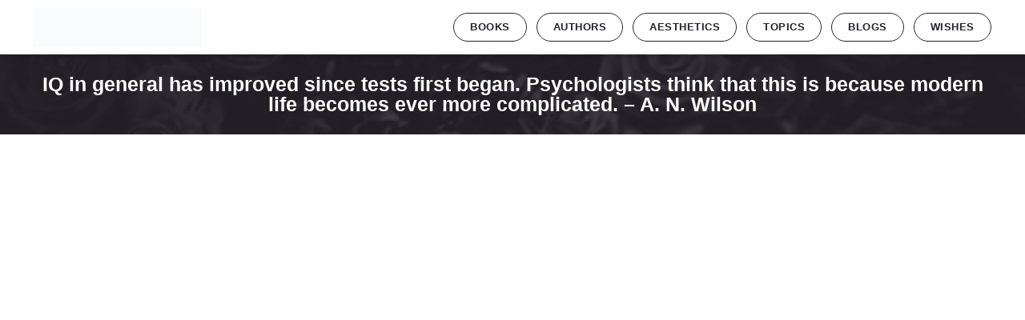

--- FILE ---
content_type: text/html; charset=UTF-8
request_url: https://thequotestreet.com/iq-in-general-has-improved-since-tests-first-began-psychologists-think-that-this-is-because-modern-life-becomes-ever-more-complicated-a-n-wilson/
body_size: 37306
content:
<!doctype html><html lang="en-US"><head><script data-no-optimize="1">var litespeed_docref=sessionStorage.getItem("litespeed_docref");litespeed_docref&&(Object.defineProperty(document,"referrer",{get:function(){return litespeed_docref}}),sessionStorage.removeItem("litespeed_docref"));</script> <meta charset="UTF-8"><meta name="viewport" content="width=device-width, initial-scale=1"><link rel="profile" href="https://gmpg.org/xfn/11"><meta name='robots' content='index, follow, max-image-preview:large, max-snippet:-1, max-video-preview:-1' /><title>IQ in general has improved since tests first began. Psychologists think that this is because modern life becomes ever more complicated. - A. N. Wilson - The Quote Street</title><link rel="canonical" href="https://thequotestreet.com/iq-in-general-has-improved-since-tests-first-began-psychologists-think-that-this-is-because-modern-life-becomes-ever-more-complicated-a-n-wilson/" /><meta property="og:locale" content="en_US" /><meta property="og:type" content="article" /><meta property="og:title" content="IQ in general has improved since tests first began. Psychologists think that this is because modern life becomes ever more complicated. - A. N. Wilson - The Quote Street" /><meta property="og:description" content="Related posts: I think I became a Catholic to annoy my father. &#8211; A. N. Wilson I might be deceiving myself but I do not think that I do have an inordinate fear of death. &#8211; A. N. Wilson I think one of the very frightening things about the regime of the National Socialists is [&hellip;]" /><meta property="og:url" content="https://thequotestreet.com/iq-in-general-has-improved-since-tests-first-began-psychologists-think-that-this-is-because-modern-life-becomes-ever-more-complicated-a-n-wilson/" /><meta property="og:site_name" content="The Quote Street" /><meta property="article:published_time" content="2023-08-08T15:18:53+00:00" /><meta property="article:modified_time" content="2023-08-08T15:19:45+00:00" /><meta property="og:image" content="https://thequotestreet.com/wp-content/uploads/2023/08/A_Authors_799.webp" /><meta property="og:image:width" content="1080" /><meta property="og:image:height" content="1080" /><meta property="og:image:type" content="image/webp" /><meta name="author" content="admin" /><meta name="twitter:card" content="summary_large_image" /><meta name="twitter:label1" content="Written by" /><meta name="twitter:data1" content="admin" /> <script type="application/ld+json" class="yoast-schema-graph">{"@context":"https://schema.org","@graph":[{"@type":"Article","@id":"https://thequotestreet.com/iq-in-general-has-improved-since-tests-first-began-psychologists-think-that-this-is-because-modern-life-becomes-ever-more-complicated-a-n-wilson/#article","isPartOf":{"@id":"https://thequotestreet.com/iq-in-general-has-improved-since-tests-first-began-psychologists-think-that-this-is-because-modern-life-becomes-ever-more-complicated-a-n-wilson/"},"author":{"name":"admin","@id":"https://thequotestreet.com/#/schema/person/211c50ca3378035a783c71a68337ed25"},"headline":"IQ in general has improved since tests first began. Psychologists think that this is because modern life becomes ever more complicated. &#8211; A. N. Wilson","datePublished":"2023-08-08T15:18:53+00:00","dateModified":"2023-08-08T15:19:45+00:00","mainEntityOfPage":{"@id":"https://thequotestreet.com/iq-in-general-has-improved-since-tests-first-began-psychologists-think-that-this-is-because-modern-life-becomes-ever-more-complicated-a-n-wilson/"},"wordCount":25,"commentCount":0,"publisher":{"@id":"https://thequotestreet.com/#/schema/person/211c50ca3378035a783c71a68337ed25"},"image":{"@id":"https://thequotestreet.com/iq-in-general-has-improved-since-tests-first-began-psychologists-think-that-this-is-because-modern-life-becomes-ever-more-complicated-a-n-wilson/#primaryimage"},"thumbnailUrl":"https://thequotestreet.com/wp-content/uploads/2023/08/A_Authors_799.webp","keywords":["Thinking","Tests","Modern Life"],"articleSection":["A. N. Wilson","Authors"],"inLanguage":"en-US","potentialAction":[{"@type":"CommentAction","name":"Comment","target":["https://thequotestreet.com/iq-in-general-has-improved-since-tests-first-began-psychologists-think-that-this-is-because-modern-life-becomes-ever-more-complicated-a-n-wilson/#respond"]}]},{"@type":"WebPage","@id":"https://thequotestreet.com/iq-in-general-has-improved-since-tests-first-began-psychologists-think-that-this-is-because-modern-life-becomes-ever-more-complicated-a-n-wilson/","url":"https://thequotestreet.com/iq-in-general-has-improved-since-tests-first-began-psychologists-think-that-this-is-because-modern-life-becomes-ever-more-complicated-a-n-wilson/","name":"IQ in general has improved since tests first began. Psychologists think that this is because modern life becomes ever more complicated. - A. N. Wilson - The Quote Street","isPartOf":{"@id":"https://thequotestreet.com/#website"},"primaryImageOfPage":{"@id":"https://thequotestreet.com/iq-in-general-has-improved-since-tests-first-began-psychologists-think-that-this-is-because-modern-life-becomes-ever-more-complicated-a-n-wilson/#primaryimage"},"image":{"@id":"https://thequotestreet.com/iq-in-general-has-improved-since-tests-first-began-psychologists-think-that-this-is-because-modern-life-becomes-ever-more-complicated-a-n-wilson/#primaryimage"},"thumbnailUrl":"https://thequotestreet.com/wp-content/uploads/2023/08/A_Authors_799.webp","datePublished":"2023-08-08T15:18:53+00:00","dateModified":"2023-08-08T15:19:45+00:00","breadcrumb":{"@id":"https://thequotestreet.com/iq-in-general-has-improved-since-tests-first-began-psychologists-think-that-this-is-because-modern-life-becomes-ever-more-complicated-a-n-wilson/#breadcrumb"},"inLanguage":"en-US","potentialAction":[{"@type":"ReadAction","target":["https://thequotestreet.com/iq-in-general-has-improved-since-tests-first-began-psychologists-think-that-this-is-because-modern-life-becomes-ever-more-complicated-a-n-wilson/"]}]},{"@type":"ImageObject","inLanguage":"en-US","@id":"https://thequotestreet.com/iq-in-general-has-improved-since-tests-first-began-psychologists-think-that-this-is-because-modern-life-becomes-ever-more-complicated-a-n-wilson/#primaryimage","url":"https://thequotestreet.com/wp-content/uploads/2023/08/A_Authors_799.webp","contentUrl":"https://thequotestreet.com/wp-content/uploads/2023/08/A_Authors_799.webp","width":1080,"height":1080,"caption":"IQ in general has improved since tests first began. Psychologists think that this is because modern life becomes ever more complicated. - A. N. Wilson"},{"@type":"BreadcrumbList","@id":"https://thequotestreet.com/iq-in-general-has-improved-since-tests-first-began-psychologists-think-that-this-is-because-modern-life-becomes-ever-more-complicated-a-n-wilson/#breadcrumb","itemListElement":[{"@type":"ListItem","position":1,"name":"Home","item":"https://thequotestreet.com/"},{"@type":"ListItem","position":2,"name":"IQ in general has improved since tests first began. Psychologists think that this is because modern life becomes ever more complicated. &#8211; A. N. Wilson"}]},{"@type":"WebSite","@id":"https://thequotestreet.com/#website","url":"https://thequotestreet.com/","name":"The Quote Street","description":"Words that inspire, ignite, and uplift!","publisher":{"@id":"https://thequotestreet.com/#/schema/person/211c50ca3378035a783c71a68337ed25"},"potentialAction":[{"@type":"SearchAction","target":{"@type":"EntryPoint","urlTemplate":"https://thequotestreet.com/?s={search_term_string}"},"query-input":"required name=search_term_string"}],"inLanguage":"en-US"},{"@type":["Person","Organization"],"@id":"https://thequotestreet.com/#/schema/person/211c50ca3378035a783c71a68337ed25","name":"admin","image":{"@type":"ImageObject","inLanguage":"en-US","@id":"https://thequotestreet.com/#/schema/person/image/","url":"https://thequotestreet.com/wp-content/uploads/2022/12/cropped-logo-1.png","contentUrl":"https://thequotestreet.com/wp-content/uploads/2022/12/cropped-logo-1.png","width":500,"height":114,"caption":"admin"},"logo":{"@id":"https://thequotestreet.com/#/schema/person/image/"},"sameAs":["https://thequotestreet.com"],"url":"https://thequotestreet.com/author/admin/"}]}</script> <link rel='dns-prefetch' href='//www.googletagmanager.com' /><link rel="alternate" type="application/rss+xml" title="The Quote Street &raquo; Feed" href="https://thequotestreet.com/feed/" /><link rel="alternate" type="application/rss+xml" title="The Quote Street &raquo; Comments Feed" href="https://thequotestreet.com/comments/feed/" /><link rel="alternate" type="application/rss+xml" title="The Quote Street &raquo; IQ in general has improved since tests first began. Psychologists think that this is because modern life becomes ever more complicated. &#8211; A. N. Wilson Comments Feed" href="https://thequotestreet.com/iq-in-general-has-improved-since-tests-first-began-psychologists-think-that-this-is-because-modern-life-becomes-ever-more-complicated-a-n-wilson/feed/" />
 <script src="//www.googletagmanager.com/gtag/js?id=G-4DZWS4K48J"  data-cfasync="false" data-wpfc-render="false" async></script> <script data-cfasync="false" data-wpfc-render="false">var mi_version = '9.11.1';
				var mi_track_user = true;
				var mi_no_track_reason = '';
								var MonsterInsightsDefaultLocations = {"page_location":"https:\/\/thequotestreet.com\/iq-in-general-has-improved-since-tests-first-began-psychologists-think-that-this-is-because-modern-life-becomes-ever-more-complicated-a-n-wilson\/"};
								if ( typeof MonsterInsightsPrivacyGuardFilter === 'function' ) {
					var MonsterInsightsLocations = (typeof MonsterInsightsExcludeQuery === 'object') ? MonsterInsightsPrivacyGuardFilter( MonsterInsightsExcludeQuery ) : MonsterInsightsPrivacyGuardFilter( MonsterInsightsDefaultLocations );
				} else {
					var MonsterInsightsLocations = (typeof MonsterInsightsExcludeQuery === 'object') ? MonsterInsightsExcludeQuery : MonsterInsightsDefaultLocations;
				}

								var disableStrs = [
										'ga-disable-G-4DZWS4K48J',
									];

				/* Function to detect opted out users */
				function __gtagTrackerIsOptedOut() {
					for (var index = 0; index < disableStrs.length; index++) {
						if (document.cookie.indexOf(disableStrs[index] + '=true') > -1) {
							return true;
						}
					}

					return false;
				}

				/* Disable tracking if the opt-out cookie exists. */
				if (__gtagTrackerIsOptedOut()) {
					for (var index = 0; index < disableStrs.length; index++) {
						window[disableStrs[index]] = true;
					}
				}

				/* Opt-out function */
				function __gtagTrackerOptout() {
					for (var index = 0; index < disableStrs.length; index++) {
						document.cookie = disableStrs[index] + '=true; expires=Thu, 31 Dec 2099 23:59:59 UTC; path=/';
						window[disableStrs[index]] = true;
					}
				}

				if ('undefined' === typeof gaOptout) {
					function gaOptout() {
						__gtagTrackerOptout();
					}
				}
								window.dataLayer = window.dataLayer || [];

				window.MonsterInsightsDualTracker = {
					helpers: {},
					trackers: {},
				};
				if (mi_track_user) {
					function __gtagDataLayer() {
						dataLayer.push(arguments);
					}

					function __gtagTracker(type, name, parameters) {
						if (!parameters) {
							parameters = {};
						}

						if (parameters.send_to) {
							__gtagDataLayer.apply(null, arguments);
							return;
						}

						if (type === 'event') {
														parameters.send_to = monsterinsights_frontend.v4_id;
							var hookName = name;
							if (typeof parameters['event_category'] !== 'undefined') {
								hookName = parameters['event_category'] + ':' + name;
							}

							if (typeof MonsterInsightsDualTracker.trackers[hookName] !== 'undefined') {
								MonsterInsightsDualTracker.trackers[hookName](parameters);
							} else {
								__gtagDataLayer('event', name, parameters);
							}
							
						} else {
							__gtagDataLayer.apply(null, arguments);
						}
					}

					__gtagTracker('js', new Date());
					__gtagTracker('set', {
						'developer_id.dZGIzZG': true,
											});
					if ( MonsterInsightsLocations.page_location ) {
						__gtagTracker('set', MonsterInsightsLocations);
					}
										__gtagTracker('config', 'G-4DZWS4K48J', {"forceSSL":"true","link_attribution":"true"} );
										window.gtag = __gtagTracker;										(function () {
						/* https://developers.google.com/analytics/devguides/collection/analyticsjs/ */
						/* ga and __gaTracker compatibility shim. */
						var noopfn = function () {
							return null;
						};
						var newtracker = function () {
							return new Tracker();
						};
						var Tracker = function () {
							return null;
						};
						var p = Tracker.prototype;
						p.get = noopfn;
						p.set = noopfn;
						p.send = function () {
							var args = Array.prototype.slice.call(arguments);
							args.unshift('send');
							__gaTracker.apply(null, args);
						};
						var __gaTracker = function () {
							var len = arguments.length;
							if (len === 0) {
								return;
							}
							var f = arguments[len - 1];
							if (typeof f !== 'object' || f === null || typeof f.hitCallback !== 'function') {
								if ('send' === arguments[0]) {
									var hitConverted, hitObject = false, action;
									if ('event' === arguments[1]) {
										if ('undefined' !== typeof arguments[3]) {
											hitObject = {
												'eventAction': arguments[3],
												'eventCategory': arguments[2],
												'eventLabel': arguments[4],
												'value': arguments[5] ? arguments[5] : 1,
											}
										}
									}
									if ('pageview' === arguments[1]) {
										if ('undefined' !== typeof arguments[2]) {
											hitObject = {
												'eventAction': 'page_view',
												'page_path': arguments[2],
											}
										}
									}
									if (typeof arguments[2] === 'object') {
										hitObject = arguments[2];
									}
									if (typeof arguments[5] === 'object') {
										Object.assign(hitObject, arguments[5]);
									}
									if ('undefined' !== typeof arguments[1].hitType) {
										hitObject = arguments[1];
										if ('pageview' === hitObject.hitType) {
											hitObject.eventAction = 'page_view';
										}
									}
									if (hitObject) {
										action = 'timing' === arguments[1].hitType ? 'timing_complete' : hitObject.eventAction;
										hitConverted = mapArgs(hitObject);
										__gtagTracker('event', action, hitConverted);
									}
								}
								return;
							}

							function mapArgs(args) {
								var arg, hit = {};
								var gaMap = {
									'eventCategory': 'event_category',
									'eventAction': 'event_action',
									'eventLabel': 'event_label',
									'eventValue': 'event_value',
									'nonInteraction': 'non_interaction',
									'timingCategory': 'event_category',
									'timingVar': 'name',
									'timingValue': 'value',
									'timingLabel': 'event_label',
									'page': 'page_path',
									'location': 'page_location',
									'title': 'page_title',
									'referrer' : 'page_referrer',
								};
								for (arg in args) {
																		if (!(!args.hasOwnProperty(arg) || !gaMap.hasOwnProperty(arg))) {
										hit[gaMap[arg]] = args[arg];
									} else {
										hit[arg] = args[arg];
									}
								}
								return hit;
							}

							try {
								f.hitCallback();
							} catch (ex) {
							}
						};
						__gaTracker.create = newtracker;
						__gaTracker.getByName = newtracker;
						__gaTracker.getAll = function () {
							return [];
						};
						__gaTracker.remove = noopfn;
						__gaTracker.loaded = true;
						window['__gaTracker'] = __gaTracker;
					})();
									} else {
										console.log("");
					(function () {
						function __gtagTracker() {
							return null;
						}

						window['__gtagTracker'] = __gtagTracker;
						window['gtag'] = __gtagTracker;
					})();
									}</script> <link data-optimized="2" rel="stylesheet" href="https://thequotestreet.com/wp-content/litespeed/css/c9478c17f2aa16f3bc66833438dbf63b.css?ver=a8782" /><style id='classic-theme-styles-inline-css'>/*! This file is auto-generated */
.wp-block-button__link{color:#fff;background-color:#32373c;border-radius:9999px;box-shadow:none;text-decoration:none;padding:calc(.667em + 2px) calc(1.333em + 2px);font-size:1.125em}.wp-block-file__button{background:#32373c;color:#fff;text-decoration:none}</style><style id='global-styles-inline-css'>body{--wp--preset--color--black: #000000;--wp--preset--color--cyan-bluish-gray: #abb8c3;--wp--preset--color--white: #ffffff;--wp--preset--color--pale-pink: #f78da7;--wp--preset--color--vivid-red: #cf2e2e;--wp--preset--color--luminous-vivid-orange: #ff6900;--wp--preset--color--luminous-vivid-amber: #fcb900;--wp--preset--color--light-green-cyan: #7bdcb5;--wp--preset--color--vivid-green-cyan: #00d084;--wp--preset--color--pale-cyan-blue: #8ed1fc;--wp--preset--color--vivid-cyan-blue: #0693e3;--wp--preset--color--vivid-purple: #9b51e0;--wp--preset--gradient--vivid-cyan-blue-to-vivid-purple: linear-gradient(135deg,rgba(6,147,227,1) 0%,rgb(155,81,224) 100%);--wp--preset--gradient--light-green-cyan-to-vivid-green-cyan: linear-gradient(135deg,rgb(122,220,180) 0%,rgb(0,208,130) 100%);--wp--preset--gradient--luminous-vivid-amber-to-luminous-vivid-orange: linear-gradient(135deg,rgba(252,185,0,1) 0%,rgba(255,105,0,1) 100%);--wp--preset--gradient--luminous-vivid-orange-to-vivid-red: linear-gradient(135deg,rgba(255,105,0,1) 0%,rgb(207,46,46) 100%);--wp--preset--gradient--very-light-gray-to-cyan-bluish-gray: linear-gradient(135deg,rgb(238,238,238) 0%,rgb(169,184,195) 100%);--wp--preset--gradient--cool-to-warm-spectrum: linear-gradient(135deg,rgb(74,234,220) 0%,rgb(151,120,209) 20%,rgb(207,42,186) 40%,rgb(238,44,130) 60%,rgb(251,105,98) 80%,rgb(254,248,76) 100%);--wp--preset--gradient--blush-light-purple: linear-gradient(135deg,rgb(255,206,236) 0%,rgb(152,150,240) 100%);--wp--preset--gradient--blush-bordeaux: linear-gradient(135deg,rgb(254,205,165) 0%,rgb(254,45,45) 50%,rgb(107,0,62) 100%);--wp--preset--gradient--luminous-dusk: linear-gradient(135deg,rgb(255,203,112) 0%,rgb(199,81,192) 50%,rgb(65,88,208) 100%);--wp--preset--gradient--pale-ocean: linear-gradient(135deg,rgb(255,245,203) 0%,rgb(182,227,212) 50%,rgb(51,167,181) 100%);--wp--preset--gradient--electric-grass: linear-gradient(135deg,rgb(202,248,128) 0%,rgb(113,206,126) 100%);--wp--preset--gradient--midnight: linear-gradient(135deg,rgb(2,3,129) 0%,rgb(40,116,252) 100%);--wp--preset--font-size--small: 13px;--wp--preset--font-size--medium: 20px;--wp--preset--font-size--large: 36px;--wp--preset--font-size--x-large: 42px;--wp--preset--spacing--20: 0.44rem;--wp--preset--spacing--30: 0.67rem;--wp--preset--spacing--40: 1rem;--wp--preset--spacing--50: 1.5rem;--wp--preset--spacing--60: 2.25rem;--wp--preset--spacing--70: 3.38rem;--wp--preset--spacing--80: 5.06rem;--wp--preset--shadow--natural: 6px 6px 9px rgba(0, 0, 0, 0.2);--wp--preset--shadow--deep: 12px 12px 50px rgba(0, 0, 0, 0.4);--wp--preset--shadow--sharp: 6px 6px 0px rgba(0, 0, 0, 0.2);--wp--preset--shadow--outlined: 6px 6px 0px -3px rgba(255, 255, 255, 1), 6px 6px rgba(0, 0, 0, 1);--wp--preset--shadow--crisp: 6px 6px 0px rgba(0, 0, 0, 1);}:where(.is-layout-flex){gap: 0.5em;}:where(.is-layout-grid){gap: 0.5em;}body .is-layout-flow > .alignleft{float: left;margin-inline-start: 0;margin-inline-end: 2em;}body .is-layout-flow > .alignright{float: right;margin-inline-start: 2em;margin-inline-end: 0;}body .is-layout-flow > .aligncenter{margin-left: auto !important;margin-right: auto !important;}body .is-layout-constrained > .alignleft{float: left;margin-inline-start: 0;margin-inline-end: 2em;}body .is-layout-constrained > .alignright{float: right;margin-inline-start: 2em;margin-inline-end: 0;}body .is-layout-constrained > .aligncenter{margin-left: auto !important;margin-right: auto !important;}body .is-layout-constrained > :where(:not(.alignleft):not(.alignright):not(.alignfull)){max-width: var(--wp--style--global--content-size);margin-left: auto !important;margin-right: auto !important;}body .is-layout-constrained > .alignwide{max-width: var(--wp--style--global--wide-size);}body .is-layout-flex{display: flex;}body .is-layout-flex{flex-wrap: wrap;align-items: center;}body .is-layout-flex > *{margin: 0;}body .is-layout-grid{display: grid;}body .is-layout-grid > *{margin: 0;}:where(.wp-block-columns.is-layout-flex){gap: 2em;}:where(.wp-block-columns.is-layout-grid){gap: 2em;}:where(.wp-block-post-template.is-layout-flex){gap: 1.25em;}:where(.wp-block-post-template.is-layout-grid){gap: 1.25em;}.has-black-color{color: var(--wp--preset--color--black) !important;}.has-cyan-bluish-gray-color{color: var(--wp--preset--color--cyan-bluish-gray) !important;}.has-white-color{color: var(--wp--preset--color--white) !important;}.has-pale-pink-color{color: var(--wp--preset--color--pale-pink) !important;}.has-vivid-red-color{color: var(--wp--preset--color--vivid-red) !important;}.has-luminous-vivid-orange-color{color: var(--wp--preset--color--luminous-vivid-orange) !important;}.has-luminous-vivid-amber-color{color: var(--wp--preset--color--luminous-vivid-amber) !important;}.has-light-green-cyan-color{color: var(--wp--preset--color--light-green-cyan) !important;}.has-vivid-green-cyan-color{color: var(--wp--preset--color--vivid-green-cyan) !important;}.has-pale-cyan-blue-color{color: var(--wp--preset--color--pale-cyan-blue) !important;}.has-vivid-cyan-blue-color{color: var(--wp--preset--color--vivid-cyan-blue) !important;}.has-vivid-purple-color{color: var(--wp--preset--color--vivid-purple) !important;}.has-black-background-color{background-color: var(--wp--preset--color--black) !important;}.has-cyan-bluish-gray-background-color{background-color: var(--wp--preset--color--cyan-bluish-gray) !important;}.has-white-background-color{background-color: var(--wp--preset--color--white) !important;}.has-pale-pink-background-color{background-color: var(--wp--preset--color--pale-pink) !important;}.has-vivid-red-background-color{background-color: var(--wp--preset--color--vivid-red) !important;}.has-luminous-vivid-orange-background-color{background-color: var(--wp--preset--color--luminous-vivid-orange) !important;}.has-luminous-vivid-amber-background-color{background-color: var(--wp--preset--color--luminous-vivid-amber) !important;}.has-light-green-cyan-background-color{background-color: var(--wp--preset--color--light-green-cyan) !important;}.has-vivid-green-cyan-background-color{background-color: var(--wp--preset--color--vivid-green-cyan) !important;}.has-pale-cyan-blue-background-color{background-color: var(--wp--preset--color--pale-cyan-blue) !important;}.has-vivid-cyan-blue-background-color{background-color: var(--wp--preset--color--vivid-cyan-blue) !important;}.has-vivid-purple-background-color{background-color: var(--wp--preset--color--vivid-purple) !important;}.has-black-border-color{border-color: var(--wp--preset--color--black) !important;}.has-cyan-bluish-gray-border-color{border-color: var(--wp--preset--color--cyan-bluish-gray) !important;}.has-white-border-color{border-color: var(--wp--preset--color--white) !important;}.has-pale-pink-border-color{border-color: var(--wp--preset--color--pale-pink) !important;}.has-vivid-red-border-color{border-color: var(--wp--preset--color--vivid-red) !important;}.has-luminous-vivid-orange-border-color{border-color: var(--wp--preset--color--luminous-vivid-orange) !important;}.has-luminous-vivid-amber-border-color{border-color: var(--wp--preset--color--luminous-vivid-amber) !important;}.has-light-green-cyan-border-color{border-color: var(--wp--preset--color--light-green-cyan) !important;}.has-vivid-green-cyan-border-color{border-color: var(--wp--preset--color--vivid-green-cyan) !important;}.has-pale-cyan-blue-border-color{border-color: var(--wp--preset--color--pale-cyan-blue) !important;}.has-vivid-cyan-blue-border-color{border-color: var(--wp--preset--color--vivid-cyan-blue) !important;}.has-vivid-purple-border-color{border-color: var(--wp--preset--color--vivid-purple) !important;}.has-vivid-cyan-blue-to-vivid-purple-gradient-background{background: var(--wp--preset--gradient--vivid-cyan-blue-to-vivid-purple) !important;}.has-light-green-cyan-to-vivid-green-cyan-gradient-background{background: var(--wp--preset--gradient--light-green-cyan-to-vivid-green-cyan) !important;}.has-luminous-vivid-amber-to-luminous-vivid-orange-gradient-background{background: var(--wp--preset--gradient--luminous-vivid-amber-to-luminous-vivid-orange) !important;}.has-luminous-vivid-orange-to-vivid-red-gradient-background{background: var(--wp--preset--gradient--luminous-vivid-orange-to-vivid-red) !important;}.has-very-light-gray-to-cyan-bluish-gray-gradient-background{background: var(--wp--preset--gradient--very-light-gray-to-cyan-bluish-gray) !important;}.has-cool-to-warm-spectrum-gradient-background{background: var(--wp--preset--gradient--cool-to-warm-spectrum) !important;}.has-blush-light-purple-gradient-background{background: var(--wp--preset--gradient--blush-light-purple) !important;}.has-blush-bordeaux-gradient-background{background: var(--wp--preset--gradient--blush-bordeaux) !important;}.has-luminous-dusk-gradient-background{background: var(--wp--preset--gradient--luminous-dusk) !important;}.has-pale-ocean-gradient-background{background: var(--wp--preset--gradient--pale-ocean) !important;}.has-electric-grass-gradient-background{background: var(--wp--preset--gradient--electric-grass) !important;}.has-midnight-gradient-background{background: var(--wp--preset--gradient--midnight) !important;}.has-small-font-size{font-size: var(--wp--preset--font-size--small) !important;}.has-medium-font-size{font-size: var(--wp--preset--font-size--medium) !important;}.has-large-font-size{font-size: var(--wp--preset--font-size--large) !important;}.has-x-large-font-size{font-size: var(--wp--preset--font-size--x-large) !important;}
.wp-block-navigation a:where(:not(.wp-element-button)){color: inherit;}
:where(.wp-block-post-template.is-layout-flex){gap: 1.25em;}:where(.wp-block-post-template.is-layout-grid){gap: 1.25em;}
:where(.wp-block-columns.is-layout-flex){gap: 2em;}:where(.wp-block-columns.is-layout-grid){gap: 2em;}
.wp-block-pullquote{font-size: 1.5em;line-height: 1.6;}</style><style id='yarpp-thumbnails-inline-css'>.yarpp-thumbnails-horizontal .yarpp-thumbnail {width: 1090px;height: 1130px;margin: 5px;margin-left: 0px;}.yarpp-thumbnail > img, .yarpp-thumbnail-default {width: 1080px;height: 1080px;margin: 5px;}.yarpp-thumbnails-horizontal .yarpp-thumbnail-title {margin: 7px;margin-top: 0px;width: 1080px;}.yarpp-thumbnail-default > img {min-height: 1080px;min-width: 1080px;}
.yarpp-thumbnails-horizontal .yarpp-thumbnail {width: 1090px;height: 1130px;margin: 5px;margin-left: 0px;}.yarpp-thumbnail > img, .yarpp-thumbnail-default {width: 1080px;height: 1080px;margin: 5px;}.yarpp-thumbnails-horizontal .yarpp-thumbnail-title {margin: 7px;margin-top: 0px;width: 1080px;}.yarpp-thumbnail-default > img {min-height: 1080px;min-width: 1080px;}</style><link rel="preconnect" href="https://fonts.gstatic.com/" crossorigin><script type="litespeed/javascript" data-src="https://thequotestreet.com/wp-content/plugins/google-analytics-for-wordpress/assets/js/frontend-gtag.min.js" id="monsterinsights-frontend-script-js" data-wp-strategy="async"></script> <script data-cfasync="false" data-wpfc-render="false" id='monsterinsights-frontend-script-js-extra'>var monsterinsights_frontend = {"js_events_tracking":"true","download_extensions":"doc,pdf,ppt,zip,xls,docx,pptx,xlsx","inbound_paths":"[{\"path\":\"\\\/go\\\/\",\"label\":\"affiliate\"},{\"path\":\"\\\/recommend\\\/\",\"label\":\"affiliate\"}]","home_url":"https:\/\/thequotestreet.com","hash_tracking":"false","v4_id":"G-4DZWS4K48J"};</script> <script data-cfasync="false" src="https://thequotestreet.com/wp-includes/js/jquery/jquery.min.js" id="jquery-core-js"></script> <script data-cfasync="false" src="https://thequotestreet.com/wp-includes/js/jquery/jquery-migrate.min.js" id="jquery-migrate-js"></script> <script id="ald-scripts-js-extra" type="litespeed/javascript">var ald_params={"nonce":"ba8c9a1dbc","ajaxurl":"https:\/\/thequotestreet.com\/wp-admin\/admin-ajax.php","ald_pro":"0"}</script> 
 <script type="litespeed/javascript" data-src="https://www.googletagmanager.com/gtag/js?id=G-4G9XE26BNS" id="google_gtagjs-js"></script> <script id="google_gtagjs-js-after" type="litespeed/javascript">window.dataLayer=window.dataLayer||[];function gtag(){dataLayer.push(arguments)}
gtag("set","linker",{"domains":["thequotestreet.com"]});gtag("js",new Date());gtag("set","developer_id.dZTNiMT",!0);gtag("config","G-4G9XE26BNS")</script> <script id="wp-wpso-front-scripts-js-extra" type="litespeed/javascript">var wpso={"ajaxurl":"https:\/\/thequotestreet.com\/wp-admin\/admin-ajax.php","user_items":[]}</script> <link rel="https://api.w.org/" href="https://thequotestreet.com/wp-json/" /><link rel="alternate" type="application/json" href="https://thequotestreet.com/wp-json/wp/v2/posts/66654" /><link rel="EditURI" type="application/rsd+xml" title="RSD" href="https://thequotestreet.com/xmlrpc.php?rsd" /><meta name="generator" content="WordPress 6.4.7" /><link rel='shortlink' href='https://thequotestreet.com/?p=66654' /><link rel="alternate" type="application/json+oembed" href="https://thequotestreet.com/wp-json/oembed/1.0/embed?url=https%3A%2F%2Fthequotestreet.com%2Fiq-in-general-has-improved-since-tests-first-began-psychologists-think-that-this-is-because-modern-life-becomes-ever-more-complicated-a-n-wilson%2F" /><link rel="alternate" type="text/xml+oembed" href="https://thequotestreet.com/wp-json/oembed/1.0/embed?url=https%3A%2F%2Fthequotestreet.com%2Fiq-in-general-has-improved-since-tests-first-began-psychologists-think-that-this-is-because-modern-life-becomes-ever-more-complicated-a-n-wilson%2F&#038;format=xml" /><meta name="generator" content="Site Kit by Google 1.170.0" /><meta name="google-site-verification" content="qlbf8Ht_afRMeR3F7BBeEyFfYlGRCCpJ6HOCkQsdan8" /><meta name="generator" content="Elementor 3.18.0-dev1; features: e_optimized_css_loading, e_font_icon_svg, block_editor_assets_optimize, e_image_loading_optimization; settings: css_print_method-external, google_font-enabled, font_display-swap"><link rel="icon" href="https://thequotestreet.com/wp-content/uploads/2023/03/cropped-cropped-fiv-32x32.png" sizes="32x32" /><link rel="icon" href="https://thequotestreet.com/wp-content/uploads/2023/03/cropped-cropped-fiv-192x192.png" sizes="192x192" /><link rel="apple-touch-icon" href="https://thequotestreet.com/wp-content/uploads/2023/03/cropped-cropped-fiv-180x180.png" /><meta name="msapplication-TileImage" content="https://thequotestreet.com/wp-content/uploads/2023/03/cropped-cropped-fiv-270x270.png" /><style id="wp-custom-css">.no-margin p {
	margin: 0;
}
.title-dot li {
	/* margin: 0 !important; */
	margin-right: -10px !important;
}


.home-blog-left .elementor-image-box-content {
	width: 100%;
	padding-right: 45px;
}
.home-blog-left .elementor-image-box-img a {
	display: flex;
}

.top-pick-of .elementor-image-box-title {
	margin-top: 0;
}

#menu-footer-nav {
	list-style: none;
	padding: 0;
}
#menu-footer-nav li a {
	color: #1d1d1b;
	font-weight: 700;
	font-size: 14px;
	margin-bottom: 22px;
	display: inline-block;
}
.about-awards .elementor-image-box-img {
	width:230px !important;
	height:230px;
	border-radius: 100%;
	overflow: hidden;
	margin: auto !important;
}
.about-awards .name-team {
	color: #f53163;
}

.about-awards .elementor-image-box-content {

}
.about-awards .elementor-image-box-img img {
	 filter:grayscale(100);
	height:100%;
}

.text-center{text-align:center}

.list-categries h5{display:none}
.single-lsit-page-side .elementor-widget.elementor-widget-heading {
	display: ;
	margin-bottom: 5px;
}
.single-lsit-page-side a {
	font-size: 14px;
}
.elementor-post-date {
	font-family: Nunito Sans;
}
.list-categries ul {
	list-style: none;
	padding: 0;
	margin: 0;
}
.single-lsit-page-side .elementor-post__thumbnail {
	border-radius: 2px !important;
}
.single-lsit-page-side .elementor-post__title {
	margin-bottom: 0 !important;
}

.single-lsit-page-side .elementor-post__meta-data {
	margin-bottom: 0 !important;
}

.elementor-posts .elementor-post__excerpt p {
	color: #26232c;
}

.logo img {
	width: 210px !important;
}

.img-style img {width: 62px;
position: relative;
margin-bottom: -10px;
line-height: normal;
}

.elementor-nav-menu a, .elementor-nav-menu li {
	font-size: 17px;
	font-weight: 700;
}

.elementor-nav-menu a{
	border: 1px solid;
	border-radius: 30px;
	padding:7px 20px !important;
	text-transform: uppercase;
	font-size: 13px;
	font-weight: 700 !important;
	letter-spacing: 0.5px;
}

.slid-tab .elementor-grid{grid-template-columns: repeat(5,1fr) !important;
grid-column-gap: 15px;
}
.taxonomy_image-zoom-box {
	height: 300px;
	overflow: hidden;
	width:100%;
}
.taxonomy_image-zoom-box:hover img{transform: scale(1.2); }
.taxonomy_image-zoom-box img {
	width: 100%;
	height: 100%;
	object-fit: cover;
		   transition: all .5s;
    -moz-transition: all .5s;
    -webkit-transition: all .5s;
    -o-transition: all .5s;
    -ms-transition: all .5s;
}

.elementor-section.elementor-section-boxed > .elementor-container {
	max-width: 95%;
}

.home-lsit-title {
	text-align: center;
	background: #FFF;
	margin: auto !important;
	padding-top:10px;
}

.home-lsit-title a {
	width: 100%;
	text-align: center;
	color: #353535;
	font-size: 19px;
	text-align: center;
	font-weight: 700;
}

.list-blog .wpr-grid-item-below-content{
	width: 90%;
	margin: auto;
	margin-top:0px;
	position: relative;
	background: #FFF;
	padding: 20px !important;
}

.list-blog article.wpr-grid-item {
	width: 24% !important;
}

.list-blog .wpr-grid-image-wrap {
	height:300px;
	overflow: hidden;
	position: relative;
}

.list-blog .wpr-grid-image-wrap img {
	object-fit: cover;
	height: 100%;
	width: 100%;
}

.list-blog  .wpr-grid-item-post_tag a {
	width: ;
	border: 1px solid !important;
	color: #000 !important;
	border: ;
	border-radius: 30px !important;
	padding: 2px 9px !important;
}

.list-blog .wpr-grid-item-post_tag a {
	width: ;
	border: 1px solid #091c2d !important;
	color: #091c2d !important;
	border: ;
	border-radius: 30px !important;
	padding: 1px 11px !important;
	font-size: 12px;
	background: #091c2d;
	color: #FFF !important;
	display: none !important;
}
.list-blog .wpr-grid-item-below-content a {
	color: #000 !important;
	font-weight: 600;
	overflow: hidden;
	font-size: 17px;
	text-align: center;
	line-height: normal !important;
	width: 100%;
	display: flex;
	justify-content: center;
	align-items: center;
}
.wpr-grid-filters.elementor-clearfix.wpr-grid-filters-sep-right {
	display: none;
}
.list-blog .wpr-grid-item-below-content .inner-block p {
	color: #000000d9;
	line-height: normal;
		text-align: center;
}

.list-blog .wpr-grid-item-inner {
	border: 1px solid #DDDDDD70;
	border-radius: 0 0 10px 10px;
	height: 100%;
}

.postlist-title .breadcrumbs span {
	color: #FFF;
}


.categoryauthors-title a {
	background: #FFF;
	color: #091c2c;
	padding: 10px 25px;
	width: 100%;
	vertical-align: top;
	display: block;
	margin: 5px 0;
	border-radius: 4px;
	font-size: 17px;
	font-weight: 600;
	/* background: #000807; */
	border: 1px solid #39486a;
	border-bottom: 3px solid #091d2e;
}

p .PIN_1681574528867_button_pin.PIN_1681574528867_save {
	display: none;
}
.wpr-grid-media-hover.wpr-animation-wrap {
	display: none;
}

.shopinglist .elementor-image-box-content {
	padding: 15px;
	padding-top: 0;
}

.categoryauthors-title a:hover {
	background: #d02927;
	color: #FFF;
	border-color:#d02927 !important
	

}
.books-home .elementor-image-box-content {
	padding-bottom:0 !important
}

.shopinglist .elementor-image-box-img img {
	height:196px;
	width: auto;
	margin: auto;
	padding-top:15px
}

.books-home .elementor-container.elementor-column-gap-default {
	max-width: 98%;
}

.horz-align-social a {
    display: inline-block;
    width: 30px;
}

.horz-align-social {
    text-align: center;
	padding: 10px 0px;
}


.horz-align-social {
    text-align: center;
    padding: 7px 0px;
    /* padding-top: 10px; */
    display: flex;
    justify-content: center;
}

.horz-align-social a {
    height: auto !important;
    border: 1px solid #091c2d !important;
    margin: 0 5px;
    border-radius: 100%;
    height: 26px !important;
    width: 26px !important;
    display: flex;
    align-items: center;
    justify-content: center;
    color: #091c2d !important;
    font-size: 14px !important;
}

	.list-blog .wpr-grid-item-excerpt.wpr-grid-item-display-block {
	height: 40px;
	overflow: hidden;
		display:none
}

.list-blog .btn.btn-primary {
	position: absolute;
	top: -54px;
	right: 0;
	background: #F2EFEF url(https://thequotestreet.com/wp-content/uploads/2023/04/Download.png) no-repeat;
	background-size: 18px;
	width: 38px;
	height: 38px;
	border-radius: 4px;
	background-position: center;
	text-indent: -999px;
}

.wpr-grid-pagi-left-arrows {
	display: none;
}
.wpr-grid-pagination a, .wpr-grid-pagination span {
	margin-bottom: 0;
}

#posts-results {
  padding: 0;
  clear: both;
  grid-template-columns: repeat(6,1fr) !important;
  grid-column-gap: 15px;
  display: grid;
}

#a-z {
  padding: 0;
}
#posts-results a {
	border-bottom: 0;
	display: block;
	padding: 6px 15px;
	color: #333;
	/* border: 1px solid #DDD; */
	border-radius:3px;
}
#posts-results a:hover {
	background: #d02927;
	color: #FFF;
}
@media (max-width:767px) {
	#posts-results {
  grid-template-columns: repeat(2,1fr) !important;

}
	#a-z {
	flex-wrap: wrap;
}
	ul#a-z li {
	width: 40px;
	height: 40px;
	margin-bottom: 5px;
}
	
.slid-tab .elementor-grid {
	grid-template-columns: repeat(2, 1fr) !important;
	grid-column-gap: 20px;
}
.elementor-nav-menu a {
	border: 0;
}
.home-lsit-title a {
	font-size: 15px;
}
.home-lsit-title {
	padding-top: 0;
	padding-bottom: 10px !important;
}
.taxonomy_image-zoom-box {
	height: 160px;
}
.shopinglist .elementor-image-box-img img {
	height: 120px;
	width: auto;
	margin: auto;
	padding-top: 0px;
}
.shopinglist .elementor-image-box-content a {
	font-size: 14px;
}
.shopinglist .elementor-image-box-content {
	padding-bottom: 0;
}
.shopinglist-min .elementor-button.elementor-size-xs {
	font-size: 13px;
	padding: 6px 16px;
}

.list-blog article.wpr-grid-item {
	width:47% !important;
	margin-bottom:10px;
	margin-top:10px;
}
.elementor-section.elementor-section-boxed > .elementor-container {
	max-width: 100%;
}
	.list-blog .wpr-grid-image-wrap {
	height: 150px;
}
	.list-blog .wpr-grid-image-wrap {
	height: 150px;
}
	.list-blog .wpr-grid-item-below-content h2 a {
	font-size: 13px;
}

	
	.list-blog .wpr-grid-item-below-content {
	width: 96%;
	padding: 6px !important;
}
.horz-align-social a {
	height: auto !important;
	border: 1px solid #091c2d !important;
	margin: 0 2px;
	height: 20px !important;
	width: 20px !important;
	color: #091c2d !important;
	font-size: 10px !important;
}
	.list-blog .btn.btn-primary {
	background-size: 13px;
	width: 28px;
	height: 28px;
	border-radius: 4px;
	background-position: center;
	text-indent: -999px;
}
}


.yarpp-thumbnails-horizontal .yarpp-thumbnail-title {
	width: 100%;
}

.post .wp-post-image {
	width: 100%;
	max-height: 500px;
}

.yarpp-thumbnails-horizontal .yarpp-thumbnail {
	width: 100%;
	height: auto;
	margin: 5px;
	margin-left: 0px;
}
.yarpp-thumbnail-default > img {
	min-height: inherit;
	max-width: 100%;
	width: auto !important;
	min-width: auto;
}

.yarpp-thumbnail > img, .yarpp-thumbnail-default {
	width: 100%;
	height: auto;
	margin: 5px;
}

.post .wp-post-image {
	width: auto;
	max-height: inherit;
	max-width: 100%;
}
.blog-the-quotestreet .elementor-posts .elementor-post__card .elementor-post__text {
	padding: 0 15px;
	margin-bottom: 0;
	margin-top:0px;
}

.blog-the-quotestreet .elementor-post__title {
	margin-bottom: 8px !important;
}

.loadmore {
	text-align: center;
	padding-top: 50px;
}
.loadMore {text-align:center}
#loadMore span {
	background: #d02927;
	color: #FFF;
	padding: 8px 20px;
	border-radius: 5px;
	font-weight: 600;
}</style><style id="wpr_lightbox_styles">.lg-backdrop {
					background-color: rgba(0,0,0,0.6) !important;
				}
				.lg-toolbar,
				.lg-dropdown {
					background-color: rgba(0,0,0,0.8) !important;
				}
				.lg-dropdown:after {
					border-bottom-color: rgba(0,0,0,0.8) !important;
				}
				.lg-sub-html {
					background-color: rgba(0,0,0,0.8) !important;
				}
				.lg-thumb-outer,
				.lg-progress-bar {
					background-color: #444444 !important;
				}
				.lg-progress {
					background-color: #a90707 !important;
				}
				.lg-icon {
					color: #efefef !important;
					font-size: 20px !important;
				}
				.lg-icon.lg-toogle-thumb {
					font-size: 24px !important;
				}
				.lg-icon:hover,
				.lg-dropdown-text:hover {
					color: #ffffff !important;
				}
				.lg-sub-html,
				.lg-dropdown-text {
					color: #efefef !important;
					font-size: 14px !important;
				}
				#lg-counter {
					color: #efefef !important;
					font-size: 14px !important;
				}
				.lg-prev,
				.lg-next {
					font-size: 35px !important;
				}

				/* Defaults */
				.lg-icon {
				background-color: transparent !important;
				}

				#lg-counter {
				opacity: 0.9;
				}

				.lg-thumb-outer {
				padding: 0 10px;
				}

				.lg-thumb-item {
				border-radius: 0 !important;
				border: none !important;
				opacity: 0.5;
				}

				.lg-thumb-item.active {
					opacity: 1;
				}</style><style type="text/css">#posts-results .show{display:none}{visibility:hidden}</style><style id="wpforms-css-vars-root">:root {
					--wpforms-field-border-radius: 3px;
--wpforms-field-background-color: #ffffff;
--wpforms-field-border-color: rgba( 0, 0, 0, 0.25 );
--wpforms-field-text-color: rgba( 0, 0, 0, 0.7 );
--wpforms-label-color: rgba( 0, 0, 0, 0.85 );
--wpforms-label-sublabel-color: rgba( 0, 0, 0, 0.55 );
--wpforms-label-error-color: #d63637;
--wpforms-button-border-radius: 3px;
--wpforms-button-background-color: #066aab;
--wpforms-button-text-color: #ffffff;
--wpforms-field-size-input-height: 43px;
--wpforms-field-size-input-spacing: 15px;
--wpforms-field-size-font-size: 16px;
--wpforms-field-size-line-height: 19px;
--wpforms-field-size-padding-h: 14px;
--wpforms-field-size-checkbox-size: 16px;
--wpforms-field-size-sublabel-spacing: 5px;
--wpforms-field-size-icon-size: 1;
--wpforms-label-size-font-size: 16px;
--wpforms-label-size-line-height: 19px;
--wpforms-label-size-sublabel-font-size: 14px;
--wpforms-label-size-sublabel-line-height: 17px;
--wpforms-button-size-font-size: 17px;
--wpforms-button-size-height: 41px;
--wpforms-button-size-padding-h: 15px;
--wpforms-button-size-margin-top: 10px;

				}</style></head><body class="post-template-default single single-post postid-66654 single-format-standard wp-custom-logo elementor-beta elementor-default elementor-template-full-width elementor-kit-5 elementor-page-57319"><a class="skip-link screen-reader-text" href="#content">Skip to content</a><div data-elementor-type="header" data-elementor-id="11" class="elementor elementor-11 elementor-location-header"><div class="elementor-section-wrap"><section data-particle_enable="false" data-particle-mobile-disabled="false" class="elementor-section elementor-top-section elementor-element elementor-element-19e1501 elementor-section-height-min-height elementor-section-boxed elementor-section-height-default elementor-section-items-middle wpr-particle-no wpr-jarallax-no wpr-parallax-no wpr-sticky-section-no" data-id="19e1501" data-element_type="section" data-settings="{&quot;background_background&quot;:&quot;classic&quot;,&quot;sticky&quot;:&quot;top&quot;,&quot;sticky_on&quot;:[&quot;desktop&quot;,&quot;tablet&quot;,&quot;mobile&quot;],&quot;sticky_offset&quot;:0,&quot;sticky_effects_offset&quot;:0}"><div class="elementor-background-overlay"></div><div class="elementor-container elementor-column-gap-default"><div class="elementor-row"><div class="elementor-column elementor-col-50 elementor-top-column elementor-element elementor-element-3b30ec02" data-id="3b30ec02" data-element_type="column"><div class="elementor-column-wrap elementor-element-populated"><div class="elementor-widget-wrap"><div class="elementor-element elementor-element-1a29c11e logo elementor-widget elementor-widget-image" data-id="1a29c11e" data-element_type="widget" data-settings="{&quot;_animation&quot;:&quot;none&quot;}" data-widget_type="image.default"><div class="elementor-widget-container"><style>/*! elementor - v3.18.0 - 13-11-2023 */
.elementor-widget-image{text-align:center}.elementor-widget-image a{display:inline-block}.elementor-widget-image a img[src$=".svg"]{width:48px}.elementor-widget-image img{vertical-align:middle;display:inline-block}</style><div class="elementor-image">
<a href="https://thequotestreet.com">
<img data-lazyloaded="1" src="[data-uri]" width="300" height="68" data-src="https://thequotestreet.com/wp-content/uploads/elementor/thumbs/logo-1-q4bwbbqepa4dw5022lqehgujhivuouhb7eaaam60fc.png" title="logo" alt="logo" loading="lazy" />								</a></div></div></div></div></div></div><div class="elementor-column elementor-col-50 elementor-top-column elementor-element elementor-element-417c308e" data-id="417c308e" data-element_type="column"><div class="elementor-column-wrap elementor-element-populated"><div class="elementor-widget-wrap"><div class="elementor-element elementor-element-5706078f elementor-nav-menu__align-right elementor-nav-menu--dropdown-mobile elementor-nav-menu--stretch elementor-nav-menu__text-align-aside elementor-nav-menu--toggle elementor-nav-menu--burger elementor-widget elementor-widget-nav-menu" data-id="5706078f" data-element_type="widget" data-settings="{&quot;full_width&quot;:&quot;stretch&quot;,&quot;_animation&quot;:&quot;none&quot;,&quot;submenu_icon&quot;:{&quot;value&quot;:&quot;&lt;svg class=\&quot;e-font-icon-svg e-fas-angle-down\&quot; viewBox=\&quot;0 0 320 512\&quot; xmlns=\&quot;http:\/\/www.w3.org\/2000\/svg\&quot;&gt;&lt;path d=\&quot;M143 352.3L7 216.3c-9.4-9.4-9.4-24.6 0-33.9l22.6-22.6c9.4-9.4 24.6-9.4 33.9 0l96.4 96.4 96.4-96.4c9.4-9.4 24.6-9.4 33.9 0l22.6 22.6c9.4 9.4 9.4 24.6 0 33.9l-136 136c-9.2 9.4-24.4 9.4-33.8 0z\&quot;&gt;&lt;\/path&gt;&lt;\/svg&gt;&quot;,&quot;library&quot;:&quot;fa-solid&quot;},&quot;layout&quot;:&quot;horizontal&quot;,&quot;toggle&quot;:&quot;burger&quot;}" data-widget_type="nav-menu.default"><div class="elementor-widget-container"><nav migration_allowed="1" migrated="0" role="navigation" class="elementor-nav-menu--main elementor-nav-menu__container elementor-nav-menu--layout-horizontal e--pointer-background e--animation-sweep-up"><ul id="menu-1-5706078f" class="elementor-nav-menu"><li class="menu-item menu-item-type-post_type menu-item-object-page menu-item-1701"><a href="https://thequotestreet.com/books/" class="elementor-item">Books</a></li><li class="menu-item menu-item-type-taxonomy menu-item-object-category current-post-ancestor current-menu-parent current-post-parent menu-item-1543"><a href="https://thequotestreet.com/authors/" class="elementor-item">Authors</a></li><li class="menu-item menu-item-type-taxonomy menu-item-object-category menu-item-1597"><a href="https://thequotestreet.com/aesthetics/" class="elementor-item">Aesthetics</a></li><li class="menu-item menu-item-type-taxonomy menu-item-object-category menu-item-1610"><a href="https://thequotestreet.com/topics/" class="elementor-item">Topics</a></li><li class="menu-item menu-item-type-taxonomy menu-item-object-category menu-item-57359"><a href="https://thequotestreet.com/blog-the-quotestreet/" class="elementor-item">Blogs</a></li><li class="menu-item menu-item-type-taxonomy menu-item-object-category menu-item-1622"><a href="https://thequotestreet.com/wishes/" class="elementor-item">Wishes</a></li></ul></nav><div class="elementor-menu-toggle" role="button" tabindex="0" aria-label="Menu Toggle" aria-expanded="false">
<svg aria-hidden="true" role="presentation" class="elementor-menu-toggle__icon--open e-font-icon-svg e-eicon-menu-bar" viewBox="0 0 1000 1000" xmlns="http://www.w3.org/2000/svg"><path d="M104 333H896C929 333 958 304 958 271S929 208 896 208H104C71 208 42 237 42 271S71 333 104 333ZM104 583H896C929 583 958 554 958 521S929 458 896 458H104C71 458 42 487 42 521S71 583 104 583ZM104 833H896C929 833 958 804 958 771S929 708 896 708H104C71 708 42 737 42 771S71 833 104 833Z"></path></svg><svg aria-hidden="true" role="presentation" class="elementor-menu-toggle__icon--close e-font-icon-svg e-eicon-close" viewBox="0 0 1000 1000" xmlns="http://www.w3.org/2000/svg"><path d="M742 167L500 408 258 167C246 154 233 150 217 150 196 150 179 158 167 167 154 179 150 196 150 212 150 229 154 242 171 254L408 500 167 742C138 771 138 800 167 829 196 858 225 858 254 829L496 587 738 829C750 842 767 846 783 846 800 846 817 842 829 829 842 817 846 804 846 783 846 767 842 750 829 737L588 500 833 258C863 229 863 200 833 171 804 137 775 137 742 167Z"></path></svg>			<span class="elementor-screen-only">Menu</span></div><nav class="elementor-nav-menu--dropdown elementor-nav-menu__container" role="navigation" aria-hidden="true"><ul id="menu-2-5706078f" class="elementor-nav-menu"><li class="menu-item menu-item-type-post_type menu-item-object-page menu-item-1701"><a href="https://thequotestreet.com/books/" class="elementor-item" tabindex="-1">Books</a></li><li class="menu-item menu-item-type-taxonomy menu-item-object-category current-post-ancestor current-menu-parent current-post-parent menu-item-1543"><a href="https://thequotestreet.com/authors/" class="elementor-item" tabindex="-1">Authors</a></li><li class="menu-item menu-item-type-taxonomy menu-item-object-category menu-item-1597"><a href="https://thequotestreet.com/aesthetics/" class="elementor-item" tabindex="-1">Aesthetics</a></li><li class="menu-item menu-item-type-taxonomy menu-item-object-category menu-item-1610"><a href="https://thequotestreet.com/topics/" class="elementor-item" tabindex="-1">Topics</a></li><li class="menu-item menu-item-type-taxonomy menu-item-object-category menu-item-57359"><a href="https://thequotestreet.com/blog-the-quotestreet/" class="elementor-item" tabindex="-1">Blogs</a></li><li class="menu-item menu-item-type-taxonomy menu-item-object-category menu-item-1622"><a href="https://thequotestreet.com/wishes/" class="elementor-item" tabindex="-1">Wishes</a></li></ul></nav></div></div></div></div></div></div></div></section></div></div><div data-elementor-type="single-post" data-elementor-id="57319" class="elementor elementor-57319 elementor-location-single post-66654 post type-post status-publish format-standard has-post-thumbnail hentry category-a-n-wilson category-authors tag-thinking tag-tests tag-modern-life"><div class="elementor-section-wrap"><section data-particle_enable="false" data-particle-mobile-disabled="false" class="elementor-section elementor-top-section elementor-element elementor-element-680807f6 elementor-section-height-min-height elementor-section-boxed elementor-section-height-default elementor-section-items-middle wpr-particle-no wpr-jarallax-no wpr-parallax-no wpr-sticky-section-no" data-id="680807f6" data-element_type="section" data-settings="{&quot;background_background&quot;:&quot;classic&quot;}"><div class="elementor-background-overlay"></div><div class="elementor-container elementor-column-gap-default"><div class="elementor-row"><div class="elementor-column elementor-col-100 elementor-top-column elementor-element elementor-element-79f8311" data-id="79f8311" data-element_type="column"><div class="elementor-column-wrap elementor-element-populated"><div class="elementor-widget-wrap"><div class="elementor-element elementor-element-8f267d1 elementor-widget elementor-widget-theme-post-title elementor-page-title elementor-widget-heading" data-id="8f267d1" data-element_type="widget" data-widget_type="theme-post-title.default"><div class="elementor-widget-container"><style>/*! elementor - v3.18.0 - 13-11-2023 */
.elementor-heading-title{padding:0;margin:0;line-height:1}.elementor-widget-heading .elementor-heading-title[class*=elementor-size-]>a{color:inherit;font-size:inherit;line-height:inherit}.elementor-widget-heading .elementor-heading-title.elementor-size-small{font-size:15px}.elementor-widget-heading .elementor-heading-title.elementor-size-medium{font-size:19px}.elementor-widget-heading .elementor-heading-title.elementor-size-large{font-size:29px}.elementor-widget-heading .elementor-heading-title.elementor-size-xl{font-size:39px}.elementor-widget-heading .elementor-heading-title.elementor-size-xxl{font-size:59px}</style><h1 class="elementor-heading-title elementor-size-default">IQ in general has improved since tests first began. Psychologists think that this is because modern life becomes ever more complicated. &#8211; A. N. Wilson</h1></div></div></div></div></div></div></div></section><section data-particle_enable="false" data-particle-mobile-disabled="false" class="elementor-section elementor-top-section elementor-element elementor-element-760b54f7 elementor-section-boxed elementor-section-height-default elementor-section-height-default wpr-particle-no wpr-jarallax-no wpr-parallax-no wpr-sticky-section-no" data-id="760b54f7" data-element_type="section"><div class="elementor-container elementor-column-gap-default"><div class="elementor-row"><div class="elementor-column elementor-col-50 elementor-top-column elementor-element elementor-element-7911494" data-id="7911494" data-element_type="column"><div class="elementor-column-wrap elementor-element-populated"><div class="elementor-widget-wrap"><div class="elementor-element elementor-element-1b53dbc2 elementor-invisible elementor-widget elementor-widget-theme-post-featured-image elementor-widget-image" data-id="1b53dbc2" data-element_type="widget" data-settings="{&quot;_animation&quot;:&quot;fadeInUp&quot;}" data-widget_type="theme-post-featured-image.default"><div class="elementor-widget-container"><div class="elementor-image">
<img data-lazyloaded="1" src="[data-uri]" width="800" height="800" data-src="https://thequotestreet.com/wp-content/uploads/2023/08/A_Authors_799-1024x1024.webp" class="attachment-large size-large wp-image-66656" alt="IQ in general has improved since tests first began. Psychologists think that this is because modern life becomes ever more complicated. - A. N. Wilson" data-srcset="https://thequotestreet.com/wp-content/uploads/2023/08/A_Authors_799-1024x1024.webp 1024w, https://thequotestreet.com/wp-content/uploads/2023/08/A_Authors_799-300x300.webp 300w, https://thequotestreet.com/wp-content/uploads/2023/08/A_Authors_799-768x768.webp 768w, https://thequotestreet.com/wp-content/uploads/2023/08/A_Authors_799-120x120.webp 120w, https://thequotestreet.com/wp-content/uploads/2023/08/A_Authors_799.webp 1080w" data-sizes="(max-width: 800px) 100vw, 800px" /></div></div></div><div class="elementor-element elementor-element-4f5a430e elementor-invisible elementor-widget elementor-widget-theme-post-title elementor-page-title elementor-widget-heading" data-id="4f5a430e" data-element_type="widget" data-settings="{&quot;_animation&quot;:&quot;fadeInUp&quot;}" data-widget_type="theme-post-title.default"><div class="elementor-widget-container"><h1 class="elementor-heading-title elementor-size-default">IQ in general has improved since tests first began. Psychologists think that this is because modern life becomes ever more complicated. &#8211; A. N. Wilson</h1></div></div><div class="elementor-element elementor-element-3d06ac9 postdest elementor-widget elementor-widget-theme-post-content" data-id="3d06ac9" data-element_type="widget" id="postdest" data-widget_type="theme-post-content.default"><div class="elementor-widget-container"><div class='yarpp yarpp-related yarpp-related-website yarpp-template-thumbnails'><h3>Related posts:</h3><div class="yarpp-thumbnails-horizontal">
<a class='yarpp-thumbnail' rel='norewrite' href='https://thequotestreet.com/i-think-i-became-a-catholic-to-annoy-my-father-a-n-wilson/' title='I think I became a Catholic to annoy my father. &#8211; A. N. Wilson'>
<img data-lazyloaded="1" src="[data-uri]" width="1080" height="1080" data-src="https://thequotestreet.com/wp-content/uploads/2023/08/A_Authors_813.webp" class="attachment-thumbnail size-thumbnail wp-post-image" alt="I think I became a Catholic to annoy my father. - A. N. Wilson" data-pin-nopin="true" data-srcset="https://thequotestreet.com/wp-content/uploads/2023/08/A_Authors_813.webp 1080w, https://thequotestreet.com/wp-content/uploads/2023/08/A_Authors_813-300x300.webp 300w, https://thequotestreet.com/wp-content/uploads/2023/08/A_Authors_813-1024x1024.webp 1024w, https://thequotestreet.com/wp-content/uploads/2023/08/A_Authors_813-768x768.webp 768w, https://thequotestreet.com/wp-content/uploads/2023/08/A_Authors_813-120x120.webp 120w" data-sizes="(max-width: 1080px) 100vw, 1080px" /><span class="yarpp-thumbnail-title">I think I became a Catholic to annoy my father. &#8211; A. N. Wilson</span></a>
<a class='yarpp-thumbnail' rel='norewrite' href='https://thequotestreet.com/i-might-be-deceiving-myself-but-i-do-not-think-that-i-do-have-an-inordinate-fear-of-death-a-n-wilson/' title='I might be deceiving myself but I do not think that I do have an inordinate fear of death. &#8211; A. N. Wilson'>
<img data-lazyloaded="1" src="[data-uri]" width="1080" height="1080" data-src="https://thequotestreet.com/wp-content/uploads/2023/08/A_Authors_803.webp" class="attachment-thumbnail size-thumbnail wp-post-image" alt="I might be deceiving myself but I do not think that I do have an inordinate fear of death. - A. N. Wilson" data-pin-nopin="true" data-srcset="https://thequotestreet.com/wp-content/uploads/2023/08/A_Authors_803.webp 1080w, https://thequotestreet.com/wp-content/uploads/2023/08/A_Authors_803-300x300.webp 300w, https://thequotestreet.com/wp-content/uploads/2023/08/A_Authors_803-1024x1024.webp 1024w, https://thequotestreet.com/wp-content/uploads/2023/08/A_Authors_803-768x768.webp 768w, https://thequotestreet.com/wp-content/uploads/2023/08/A_Authors_803-120x120.webp 120w" data-sizes="(max-width: 1080px) 100vw, 1080px" /><span class="yarpp-thumbnail-title">I might be deceiving myself but I do not think that I do have an inordinate fear of death. &#8211; A. N. Wilson</span></a>
<a class='yarpp-thumbnail' rel='norewrite' href='https://thequotestreet.com/i-think-one-of-the-very-frightening-things-about-the-regime-of-the-national-socialists-is-that-it-made-people-happy-a-n-wilson/' title='I think one of the very frightening things about the regime of the National Socialists is that it made people happy. &#8211; A. N. Wilson'>
<img data-lazyloaded="1" src="[data-uri]" width="1080" height="1080" data-src="https://thequotestreet.com/wp-content/uploads/2023/08/A_Authors_795.webp" class="attachment-thumbnail size-thumbnail wp-post-image" alt="I think one of the very frightening things about the regime of the National Socialists is that it made people happy. - A. N. Wilson" data-pin-nopin="true" data-srcset="https://thequotestreet.com/wp-content/uploads/2023/08/A_Authors_795.webp 1080w, https://thequotestreet.com/wp-content/uploads/2023/08/A_Authors_795-300x300.webp 300w, https://thequotestreet.com/wp-content/uploads/2023/08/A_Authors_795-1024x1024.webp 1024w, https://thequotestreet.com/wp-content/uploads/2023/08/A_Authors_795-768x768.webp 768w, https://thequotestreet.com/wp-content/uploads/2023/08/A_Authors_795-120x120.webp 120w" data-sizes="(max-width: 1080px) 100vw, 1080px" /><span class="yarpp-thumbnail-title">I think one of the very frightening things about the regime of the National Socialists is that it made people happy. &#8211; A. N. Wilson</span></a>
<a class='yarpp-thumbnail' rel='norewrite' href='https://thequotestreet.com/i-dont-think-you-can-tell-the-objective-truth-about-a-person-thats-why-people-write-novels-a-n-wilson/' title='I don&#8217;t think you can tell the objective truth about a person. That&#8217;s why people write novels. &#8211; A. N. Wilson'>
<img data-lazyloaded="1" src="[data-uri]" width="1080" height="1080" data-src="https://thequotestreet.com/wp-content/uploads/2023/08/A_Authors_796.webp" class="attachment-thumbnail size-thumbnail wp-post-image" alt="I don&#039;t think you can tell the objective truth about a person. That&#039;s why people write novels. - A. N. Wilson" data-pin-nopin="true" data-srcset="https://thequotestreet.com/wp-content/uploads/2023/08/A_Authors_796.webp 1080w, https://thequotestreet.com/wp-content/uploads/2023/08/A_Authors_796-300x300.webp 300w, https://thequotestreet.com/wp-content/uploads/2023/08/A_Authors_796-1024x1024.webp 1024w, https://thequotestreet.com/wp-content/uploads/2023/08/A_Authors_796-768x768.webp 768w, https://thequotestreet.com/wp-content/uploads/2023/08/A_Authors_796-120x120.webp 120w" data-sizes="(max-width: 1080px) 100vw, 1080px" /><span class="yarpp-thumbnail-title">I don&#8217;t think you can tell the objective truth about a person. That&#8217;s why people write novels. &#8211; A. N. Wilson</span></a></div></div></div></div><div class="elementor-element elementor-element-5652e9e0 elementor-hidden-desktop elementor-hidden-tablet elementor-hidden-mobile elementor-invisible elementor-widget elementor-widget-post-info" data-id="5652e9e0" data-element_type="widget" data-settings="{&quot;_animation&quot;:&quot;fadeInUp&quot;}" data-widget_type="post-info.default"><div class="elementor-widget-container"><ul class="elementor-inline-items elementor-icon-list-items elementor-post-info"><li class="elementor-icon-list-item elementor-repeater-item-92daa56 elementor-inline-item" itemprop="author">
<a href="https://thequotestreet.com/author/admin/">
<span class="elementor-icon-list-icon">
<svg aria-hidden="true" class="e-font-icon-svg e-far-user" viewBox="0 0 448 512" xmlns="http://www.w3.org/2000/svg"><path d="M313.6 304c-28.7 0-42.5 16-89.6 16-47.1 0-60.8-16-89.6-16C60.2 304 0 364.2 0 438.4V464c0 26.5 21.5 48 48 48h352c26.5 0 48-21.5 48-48v-25.6c0-74.2-60.2-134.4-134.4-134.4zM400 464H48v-25.6c0-47.6 38.8-86.4 86.4-86.4 14.6 0 38.3 16 89.6 16 51.7 0 74.9-16 89.6-16 47.6 0 86.4 38.8 86.4 86.4V464zM224 288c79.5 0 144-64.5 144-144S303.5 0 224 0 80 64.5 80 144s64.5 144 144 144zm0-240c52.9 0 96 43.1 96 96s-43.1 96-96 96-96-43.1-96-96 43.1-96 96-96z"></path></svg>							</span>
<span class="elementor-icon-list-text elementor-post-info__item elementor-post-info__item--type-author">
admin					</span>
</a></li><li class="elementor-icon-list-item elementor-repeater-item-495ecd7 elementor-inline-item" itemprop="datePublished">
<a href="https://thequotestreet.com/2023/08/08/">
<span class="elementor-icon-list-icon">
<svg aria-hidden="true" class="e-font-icon-svg e-far-calendar-alt" viewBox="0 0 448 512" xmlns="http://www.w3.org/2000/svg"><path d="M148 288h-40c-6.6 0-12-5.4-12-12v-40c0-6.6 5.4-12 12-12h40c6.6 0 12 5.4 12 12v40c0 6.6-5.4 12-12 12zm108-12v-40c0-6.6-5.4-12-12-12h-40c-6.6 0-12 5.4-12 12v40c0 6.6 5.4 12 12 12h40c6.6 0 12-5.4 12-12zm96 0v-40c0-6.6-5.4-12-12-12h-40c-6.6 0-12 5.4-12 12v40c0 6.6 5.4 12 12 12h40c6.6 0 12-5.4 12-12zm-96 96v-40c0-6.6-5.4-12-12-12h-40c-6.6 0-12 5.4-12 12v40c0 6.6 5.4 12 12 12h40c6.6 0 12-5.4 12-12zm-96 0v-40c0-6.6-5.4-12-12-12h-40c-6.6 0-12 5.4-12 12v40c0 6.6 5.4 12 12 12h40c6.6 0 12-5.4 12-12zm192 0v-40c0-6.6-5.4-12-12-12h-40c-6.6 0-12 5.4-12 12v40c0 6.6 5.4 12 12 12h40c6.6 0 12-5.4 12-12zm96-260v352c0 26.5-21.5 48-48 48H48c-26.5 0-48-21.5-48-48V112c0-26.5 21.5-48 48-48h48V12c0-6.6 5.4-12 12-12h40c6.6 0 12 5.4 12 12v52h128V12c0-6.6 5.4-12 12-12h40c6.6 0 12 5.4 12 12v52h48c26.5 0 48 21.5 48 48zm-48 346V160H48v298c0 3.3 2.7 6 6 6h340c3.3 0 6-2.7 6-6z"></path></svg>							</span>
<span class="elementor-icon-list-text elementor-post-info__item elementor-post-info__item--type-date">
August 8, 2023					</span>
</a></li><li class="elementor-icon-list-item elementor-repeater-item-f11ee5f elementor-inline-item" itemprop="commentCount">
<a href="https://thequotestreet.com/iq-in-general-has-improved-since-tests-first-began-psychologists-think-that-this-is-because-modern-life-becomes-ever-more-complicated-a-n-wilson/#respond">
<span class="elementor-icon-list-icon">
<svg aria-hidden="true" class="e-font-icon-svg e-far-comments" viewBox="0 0 576 512" xmlns="http://www.w3.org/2000/svg"><path d="M532 386.2c27.5-27.1 44-61.1 44-98.2 0-80-76.5-146.1-176.2-157.9C368.3 72.5 294.3 32 208 32 93.1 32 0 103.6 0 192c0 37 16.5 71 44 98.2-15.3 30.7-37.3 54.5-37.7 54.9-6.3 6.7-8.1 16.5-4.4 25 3.6 8.5 12 14 21.2 14 53.5 0 96.7-20.2 125.2-38.8 9.2 2.1 18.7 3.7 28.4 4.9C208.1 407.6 281.8 448 368 448c20.8 0 40.8-2.4 59.8-6.8C456.3 459.7 499.4 480 553 480c9.2 0 17.5-5.5 21.2-14 3.6-8.5 1.9-18.3-4.4-25-.4-.3-22.5-24.1-37.8-54.8zm-392.8-92.3L122.1 305c-14.1 9.1-28.5 16.3-43.1 21.4 2.7-4.7 5.4-9.7 8-14.8l15.5-31.1L77.7 256C64.2 242.6 48 220.7 48 192c0-60.7 73.3-112 160-112s160 51.3 160 112-73.3 112-160 112c-16.5 0-33-1.9-49-5.6l-19.8-4.5zM498.3 352l-24.7 24.4 15.5 31.1c2.6 5.1 5.3 10.1 8 14.8-14.6-5.1-29-12.3-43.1-21.4l-17.1-11.1-19.9 4.6c-16 3.7-32.5 5.6-49 5.6-54 0-102.2-20.1-131.3-49.7C338 339.5 416 272.9 416 192c0-3.4-.4-6.7-.7-10C479.7 196.5 528 238.8 528 288c0 28.7-16.2 50.6-29.7 64z"></path></svg>							</span>
<span class="elementor-icon-list-text elementor-post-info__item elementor-post-info__item--type-comments">
No Comments					</span>
</a></li></ul></div></div><section data-particle_enable="false" data-particle-mobile-disabled="false" class="elementor-section elementor-inner-section elementor-element elementor-element-651b2c52 elementor-section-boxed elementor-section-height-default elementor-section-height-default wpr-particle-no wpr-jarallax-no wpr-parallax-no wpr-sticky-section-no elementor-invisible" data-id="651b2c52" data-element_type="section" data-settings="{&quot;animation&quot;:&quot;fadeInUp&quot;}"><div class="elementor-container elementor-column-gap-no"><div class="elementor-row"><div class="elementor-column elementor-col-50 elementor-inner-column elementor-element elementor-element-69d36d5f" data-id="69d36d5f" data-element_type="column"><div class="elementor-column-wrap elementor-element-populated"><div class="elementor-widget-wrap"><div class="elementor-element elementor-element-16a95117 elementor-invisible elementor-widget elementor-widget-post-info" data-id="16a95117" data-element_type="widget" data-settings="{&quot;_animation&quot;:&quot;fadeInUp&quot;}" data-widget_type="post-info.default"><div class="elementor-widget-container"><ul class="elementor-inline-items elementor-icon-list-items elementor-post-info"><li class="elementor-icon-list-item elementor-repeater-item-406f3b7 elementor-inline-item" itemprop="about">
<span class="elementor-icon-list-icon">
<i aria-hidden="true" class="icon icon-tags"></i>							</span>
<span class="elementor-icon-list-text elementor-post-info__item elementor-post-info__item--type-terms">
<span class="elementor-post-info__terms-list">
<a href="https://thequotestreet.com/tag/thinking/" class="elementor-post-info__terms-list-item">Thinking</a>, <a href="https://thequotestreet.com/tag/tests/" class="elementor-post-info__terms-list-item">Tests</a>, <a href="https://thequotestreet.com/tag/modern-life/" class="elementor-post-info__terms-list-item">Modern Life</a>				</span>
</span></li></ul></div></div></div></div></div><div class="elementor-column elementor-col-50 elementor-inner-column elementor-element elementor-element-660c2fb7" data-id="660c2fb7" data-element_type="column"><div class="elementor-column-wrap elementor-element-populated"><div class="elementor-widget-wrap"><div class="elementor-element elementor-element-7dea6da1 elementor-widget__width-auto elementor-invisible elementor-widget elementor-widget-heading" data-id="7dea6da1" data-element_type="widget" data-settings="{&quot;_animation&quot;:&quot;fadeInUp&quot;}" data-widget_type="heading.default"><div class="elementor-widget-container"><h2 class="elementor-heading-title elementor-size-default">Share</h2></div></div><div class="elementor-element elementor-element-7e65d458 elementor-widget__width-auto elementor-view-default elementor-invisible elementor-widget elementor-widget-icon" data-id="7e65d458" data-element_type="widget" data-settings="{&quot;_animation&quot;:&quot;fadeInUp&quot;}" data-widget_type="icon.default"><div class="elementor-widget-container"><div class="elementor-icon-wrapper"><div class="elementor-icon">
<svg aria-hidden="true" class="e-font-icon-svg e-fas-share-alt" viewBox="0 0 448 512" xmlns="http://www.w3.org/2000/svg"><path d="M352 320c-22.608 0-43.387 7.819-59.79 20.895l-102.486-64.054a96.551 96.551 0 0 0 0-41.683l102.486-64.054C308.613 184.181 329.392 192 352 192c53.019 0 96-42.981 96-96S405.019 0 352 0s-96 42.981-96 96c0 7.158.79 14.13 2.276 20.841L155.79 180.895C139.387 167.819 118.608 160 96 160c-53.019 0-96 42.981-96 96s42.981 96 96 96c22.608 0 43.387-7.819 59.79-20.895l102.486 64.054A96.301 96.301 0 0 0 256 416c0 53.019 42.981 96 96 96s96-42.981 96-96-42.981-96-96-96z"></path></svg></div></div></div></div><div class="elementor-element elementor-element-48b434c7 elementor-share-buttons--view-icon elementor-share-buttons--skin-boxed elementor-share-buttons--align-right elementor-widget__width-auto elementor-share-buttons--shape-square elementor-grid-0 elementor-share-buttons--color-official elementor-invisible elementor-widget elementor-widget-share-buttons" data-id="48b434c7" data-element_type="widget" data-settings="{&quot;_animation&quot;:&quot;fadeInUp&quot;}" data-widget_type="share-buttons.default"><div class="elementor-widget-container"><div class="elementor-grid"><div class="elementor-grid-item"><div class="elementor-share-btn elementor-share-btn_facebook" tabindex="0" aria-label="Share on facebook">
<span class="elementor-share-btn__icon">
<svg class="e-font-icon-svg e-fab-facebook" viewBox="0 0 512 512" xmlns="http://www.w3.org/2000/svg"><path d="M504 256C504 119 393 8 256 8S8 119 8 256c0 123.78 90.69 226.38 209.25 245V327.69h-63V256h63v-54.64c0-62.15 37-96.48 93.67-96.48 27.14 0 55.52 4.84 55.52 4.84v61h-31.28c-30.8 0-40.41 19.12-40.41 38.73V256h68.78l-11 71.69h-57.78V501C413.31 482.38 504 379.78 504 256z"></path></svg>							</span></div></div><div class="elementor-grid-item"><div class="elementor-share-btn elementor-share-btn_twitter" tabindex="0" aria-label="Share on twitter">
<span class="elementor-share-btn__icon">
<svg class="e-font-icon-svg e-fab-twitter" viewBox="0 0 512 512" xmlns="http://www.w3.org/2000/svg"><path d="M459.37 151.716c.325 4.548.325 9.097.325 13.645 0 138.72-105.583 298.558-298.558 298.558-59.452 0-114.68-17.219-161.137-47.106 8.447.974 16.568 1.299 25.34 1.299 49.055 0 94.213-16.568 130.274-44.832-46.132-.975-84.792-31.188-98.112-72.772 6.498.974 12.995 1.624 19.818 1.624 9.421 0 18.843-1.3 27.614-3.573-48.081-9.747-84.143-51.98-84.143-102.985v-1.299c13.969 7.797 30.214 12.67 47.431 13.319-28.264-18.843-46.781-51.005-46.781-87.391 0-19.492 5.197-37.36 14.294-52.954 51.655 63.675 129.3 105.258 216.365 109.807-1.624-7.797-2.599-15.918-2.599-24.04 0-57.828 46.782-104.934 104.934-104.934 30.213 0 57.502 12.67 76.67 33.137 23.715-4.548 46.456-13.32 66.599-25.34-7.798 24.366-24.366 44.833-46.132 57.827 21.117-2.273 41.584-8.122 60.426-16.243-14.292 20.791-32.161 39.308-52.628 54.253z"></path></svg>							</span></div></div><div class="elementor-grid-item"><div class="elementor-share-btn elementor-share-btn_linkedin" tabindex="0" aria-label="Share on linkedin">
<span class="elementor-share-btn__icon">
<svg class="e-font-icon-svg e-fab-linkedin" viewBox="0 0 448 512" xmlns="http://www.w3.org/2000/svg"><path d="M416 32H31.9C14.3 32 0 46.5 0 64.3v383.4C0 465.5 14.3 480 31.9 480H416c17.6 0 32-14.5 32-32.3V64.3c0-17.8-14.4-32.3-32-32.3zM135.4 416H69V202.2h66.5V416zm-33.2-243c-21.3 0-38.5-17.3-38.5-38.5S80.9 96 102.2 96c21.2 0 38.5 17.3 38.5 38.5 0 21.3-17.2 38.5-38.5 38.5zm282.1 243h-66.4V312c0-24.8-.5-56.7-34.5-56.7-34.6 0-39.9 27-39.9 54.9V416h-66.4V202.2h63.7v29.2h.9c8.9-16.8 30.6-34.5 62.9-34.5 67.2 0 79.7 44.3 79.7 101.9V416z"></path></svg>							</span></div></div></div></div></div></div></div></div></div></div></section></div></div></div><div class="elementor-column elementor-col-50 elementor-top-column elementor-element elementor-element-3a22d312" data-id="3a22d312" data-element_type="column"><div class="elementor-column-wrap elementor-element-populated"><div class="elementor-widget-wrap"><section data-particle_enable="false" data-particle-mobile-disabled="false" class="elementor-section elementor-inner-section elementor-element elementor-element-55b5fe92 elementor-section-boxed elementor-section-height-default elementor-section-height-default wpr-particle-no wpr-jarallax-no wpr-parallax-no wpr-sticky-section-no elementor-invisible" data-id="55b5fe92" data-element_type="section" data-settings="{&quot;background_background&quot;:&quot;classic&quot;,&quot;animation&quot;:&quot;fadeInUp&quot;}"><div class="elementor-container elementor-column-gap-default"><div class="elementor-row"><div class="elementor-column elementor-col-100 elementor-inner-column elementor-element elementor-element-58cf3b00" data-id="58cf3b00" data-element_type="column" data-settings="{&quot;background_background&quot;:&quot;classic&quot;}"><div class="elementor-column-wrap elementor-element-populated"><div class="elementor-widget-wrap"><div class="elementor-element elementor-element-59435c76 elementor-search-form--skin-classic elementor-search-form--button-type-icon elementor-search-form--icon-search elementor-widget elementor-widget-search-form" data-id="59435c76" data-element_type="widget" data-settings="{&quot;skin&quot;:&quot;classic&quot;}" data-widget_type="search-form.default"><div class="elementor-widget-container"><form class="elementor-search-form" role="search" action="https://thequotestreet.com" method="get"><div class="elementor-search-form__container">
<input placeholder="Search..." class="elementor-search-form__input" type="search" name="s" title="Search" value="">
<button class="elementor-search-form__submit" type="submit" title="Search" aria-label="Search"><div class="e-font-icon-svg-container"><svg class="fa fa-search e-font-icon-svg e-fas-search" viewBox="0 0 512 512" xmlns="http://www.w3.org/2000/svg"><path d="M505 442.7L405.3 343c-4.5-4.5-10.6-7-17-7H372c27.6-35.3 44-79.7 44-128C416 93.1 322.9 0 208 0S0 93.1 0 208s93.1 208 208 208c48.3 0 92.7-16.4 128-44v16.3c0 6.4 2.5 12.5 7 17l99.7 99.7c9.4 9.4 24.6 9.4 33.9 0l28.3-28.3c9.4-9.4 9.4-24.6.1-34zM208 336c-70.7 0-128-57.2-128-128 0-70.7 57.2-128 128-128 70.7 0 128 57.2 128 128 0 70.7-57.2 128-128 128z"></path></svg></div>							<span class="elementor-screen-only">Search</span>
</button></div></form></div></div></div></div></div></div></div></section></div></div></div></div></div></section><section data-particle_enable="false" data-particle-mobile-disabled="false" class="elementor-section elementor-top-section elementor-element elementor-element-0c6b54e elementor-section-boxed elementor-section-height-default elementor-section-height-default wpr-particle-no wpr-jarallax-no wpr-parallax-no wpr-sticky-section-no" data-id="0c6b54e" data-element_type="section"><div class="elementor-container elementor-column-gap-default"><div class="elementor-row"><div class="elementor-column elementor-col-100 elementor-top-column elementor-element elementor-element-470fd02" data-id="470fd02" data-element_type="column"><div class="elementor-column-wrap elementor-element-populated"><div class="elementor-widget-wrap"><div class="elementor-element elementor-element-30dc471 elementor-widget elementor-widget-template" data-id="30dc471" data-element_type="widget" data-widget_type="template.default"><div class="elementor-widget-container"><div class="elementor-template"></div></div></div></div></div></div></div></div></section></div></div><div data-elementor-type="footer" data-elementor-id="7" class="elementor elementor-7 elementor-location-footer"><div class="elementor-section-wrap"><section data-particle_enable="false" data-particle-mobile-disabled="false" class="elementor-section elementor-top-section elementor-element elementor-element-51a170b elementor-section-content-middle elementor-section-boxed elementor-section-height-default elementor-section-height-default wpr-particle-no wpr-jarallax-no wpr-parallax-no wpr-sticky-section-no" data-id="51a170b" data-element_type="section" data-settings="{&quot;background_background&quot;:&quot;classic&quot;}"><div class="elementor-container elementor-column-gap-default"><div class="elementor-row"><div class="elementor-column elementor-col-50 elementor-top-column elementor-element elementor-element-a79419e" data-id="a79419e" data-element_type="column"><div class="elementor-column-wrap elementor-element-populated"><div class="elementor-widget-wrap"><div class="elementor-element elementor-element-ee2f03f elementor-widget elementor-widget-image" data-id="ee2f03f" data-element_type="widget" data-widget_type="image.default"><div class="elementor-widget-container"><div class="elementor-image">
<img data-lazyloaded="1" src="[data-uri]" width="250" height="56" data-src="https://thequotestreet.com/wp-content/uploads/elementor/thumbs/logo-1-q4bwbbqe3cqgbflc16n1ozcd5s04zwv1k8qm8e6vu8.png" title="logo" alt="logo" loading="lazy" /></div></div></div></div></div></div><div class="elementor-column elementor-col-50 elementor-top-column elementor-element elementor-element-c9fe48e" data-id="c9fe48e" data-element_type="column"><div class="elementor-column-wrap elementor-element-populated"><div class="elementor-widget-wrap"><div class="elementor-element elementor-element-90e5b1c elementor-icon-list--layout-inline elementor-list-item-link-full_width elementor-widget elementor-widget-icon-list" data-id="90e5b1c" data-element_type="widget" data-widget_type="icon-list.default"><div class="elementor-widget-container"><ul class="elementor-icon-list-items elementor-inline-items"><li class="elementor-icon-list-item elementor-inline-item">
<a href="https://www.facebook.com" target="_blank"><span class="elementor-icon-list-icon">
<svg aria-hidden="true" class="e-font-icon-svg e-fab-facebook-f" viewBox="0 0 320 512" xmlns="http://www.w3.org/2000/svg"><path d="M279.14 288l14.22-92.66h-88.91v-60.13c0-25.35 12.42-50.06 52.24-50.06h40.42V6.26S260.43 0 225.36 0c-73.22 0-121.08 44.38-121.08 124.72v70.62H22.89V288h81.39v224h100.17V288z"></path></svg>						</span>
<span class="elementor-icon-list-text"></span>
</a></li><li class="elementor-icon-list-item elementor-inline-item">
<a href="https://www.instagram.com/" target="_blank"><span class="elementor-icon-list-icon">
<svg aria-hidden="true" class="e-font-icon-svg e-fab-instagram" viewBox="0 0 448 512" xmlns="http://www.w3.org/2000/svg"><path d="M224.1 141c-63.6 0-114.9 51.3-114.9 114.9s51.3 114.9 114.9 114.9S339 319.5 339 255.9 287.7 141 224.1 141zm0 189.6c-41.1 0-74.7-33.5-74.7-74.7s33.5-74.7 74.7-74.7 74.7 33.5 74.7 74.7-33.6 74.7-74.7 74.7zm146.4-194.3c0 14.9-12 26.8-26.8 26.8-14.9 0-26.8-12-26.8-26.8s12-26.8 26.8-26.8 26.8 12 26.8 26.8zm76.1 27.2c-1.7-35.9-9.9-67.7-36.2-93.9-26.2-26.2-58-34.4-93.9-36.2-37-2.1-147.9-2.1-184.9 0-35.8 1.7-67.6 9.9-93.9 36.1s-34.4 58-36.2 93.9c-2.1 37-2.1 147.9 0 184.9 1.7 35.9 9.9 67.7 36.2 93.9s58 34.4 93.9 36.2c37 2.1 147.9 2.1 184.9 0 35.9-1.7 67.7-9.9 93.9-36.2 26.2-26.2 34.4-58 36.2-93.9 2.1-37 2.1-147.8 0-184.8zM398.8 388c-7.8 19.6-22.9 34.7-42.6 42.6-29.5 11.7-99.5 9-132.1 9s-102.7 2.6-132.1-9c-19.6-7.8-34.7-22.9-42.6-42.6-11.7-29.5-9-99.5-9-132.1s-2.6-102.7 9-132.1c7.8-19.6 22.9-34.7 42.6-42.6 29.5-11.7 99.5-9 132.1-9s102.7-2.6 132.1 9c19.6 7.8 34.7 22.9 42.6 42.6 11.7 29.5 9 99.5 9 132.1s2.7 102.7-9 132.1z"></path></svg>						</span>
<span class="elementor-icon-list-text"></span>
</a></li><li class="elementor-icon-list-item elementor-inline-item">
<a href="https://www.youtube.com" target="_blank"><span class="elementor-icon-list-icon">
<svg aria-hidden="true" class="e-font-icon-svg e-fab-youtube" viewBox="0 0 576 512" xmlns="http://www.w3.org/2000/svg"><path d="M549.655 124.083c-6.281-23.65-24.787-42.276-48.284-48.597C458.781 64 288 64 288 64S117.22 64 74.629 75.486c-23.497 6.322-42.003 24.947-48.284 48.597-11.412 42.867-11.412 132.305-11.412 132.305s0 89.438 11.412 132.305c6.281 23.65 24.787 41.5 48.284 47.821C117.22 448 288 448 288 448s170.78 0 213.371-11.486c23.497-6.321 42.003-24.171 48.284-47.821 11.412-42.867 11.412-132.305 11.412-132.305s0-89.438-11.412-132.305zm-317.51 213.508V175.185l142.739 81.205-142.739 81.201z"></path></svg>						</span>
<span class="elementor-icon-list-text"></span>
</a></li></ul></div></div></div></div></div></div></div></section><section data-particle_enable="false" data-particle-mobile-disabled="false" class="elementor-section elementor-top-section elementor-element elementor-element-4d118f72 elementor-section-boxed elementor-section-height-default elementor-section-height-default wpr-particle-no wpr-jarallax-no wpr-parallax-no wpr-sticky-section-no" data-id="4d118f72" data-element_type="section" data-settings="{&quot;background_background&quot;:&quot;classic&quot;}"><div class="elementor-background-overlay"></div><div class="elementor-container elementor-column-gap-default"><div class="elementor-row"><div class="elementor-column elementor-col-50 elementor-top-column elementor-element elementor-element-4082d013" data-id="4082d013" data-element_type="column"><div class="elementor-column-wrap elementor-element-populated"><div class="elementor-widget-wrap"><div class="elementor-element elementor-element-42f2a4e9 elementor-invisible elementor-widget elementor-widget-heading" data-id="42f2a4e9" data-element_type="widget" data-settings="{&quot;_animation&quot;:&quot;fadeInUp&quot;}" data-widget_type="heading.default"><div class="elementor-widget-container"><h5 class="elementor-heading-title elementor-size-default">Get our newsletter</h5></div></div><div class="elementor-element elementor-element-2c28c97a elementor-invisible elementor-widget elementor-widget-text-editor" data-id="2c28c97a" data-element_type="widget" data-settings="{&quot;_animation&quot;:&quot;fadeInUp&quot;}" data-widget_type="text-editor.default"><div class="elementor-widget-container"><style>/*! elementor - v3.18.0 - 13-11-2023 */
.elementor-widget-text-editor.elementor-drop-cap-view-stacked .elementor-drop-cap{background-color:#69727d;color:#fff}.elementor-widget-text-editor.elementor-drop-cap-view-framed .elementor-drop-cap{color:#69727d;border:3px solid;background-color:transparent}.elementor-widget-text-editor:not(.elementor-drop-cap-view-default) .elementor-drop-cap{margin-top:8px}.elementor-widget-text-editor:not(.elementor-drop-cap-view-default) .elementor-drop-cap-letter{width:1em;height:1em}.elementor-widget-text-editor .elementor-drop-cap{float:left;text-align:center;line-height:1;font-size:50px}.elementor-widget-text-editor .elementor-drop-cap-letter{display:inline-block}</style><div class="elementor-text-editor elementor-clearfix"><p>Welcome to our quote website, where inspiration and wisdom converge. Explore a curated collection of words that uplift, enlighten, and resonate. From ancient philosophers to modern visionaries, we offer diverse perspectives to captivate and motivate. Immerse yourself in timeless wisdom or discover contemporary thoughts. Our quotes shape lives, spark introspection, and ignite change. Let the transformative power of words inspire your journey of self-discovery and personal growth. </p></div></div></div><div class="elementor-element elementor-element-1e4ee50 elementor-widget__width-initial elementor-button-align-stretch elementor-widget elementor-widget-form" data-id="1e4ee50" data-element_type="widget" data-settings="{&quot;button_width&quot;:&quot;30&quot;,&quot;step_next_label&quot;:&quot;Next&quot;,&quot;step_previous_label&quot;:&quot;Previous&quot;,&quot;step_type&quot;:&quot;number_text&quot;,&quot;step_icon_shape&quot;:&quot;circle&quot;}" data-widget_type="form.default"><div class="elementor-widget-container"><style>/*! elementor-pro - v3.7.5 - 31-08-2022 */
.elementor-button.elementor-hidden,.elementor-hidden{display:none}.e-form__step{width:100%}.e-form__step:not(.elementor-hidden){display:-webkit-box;display:-ms-flexbox;display:flex;-ms-flex-wrap:wrap;flex-wrap:wrap}.e-form__buttons{-ms-flex-wrap:wrap;flex-wrap:wrap}.e-form__buttons,.e-form__buttons__wrapper{display:-webkit-box;display:-ms-flexbox;display:flex}.e-form__indicators{-webkit-box-pack:justify;-ms-flex-pack:justify;justify-content:space-between;-ms-flex-wrap:nowrap;flex-wrap:nowrap;font-size:13px;margin-bottom:var(--e-form-steps-indicators-spacing)}.e-form__indicators,.e-form__indicators__indicator{display:-webkit-box;display:-ms-flexbox;display:flex;-webkit-box-align:center;-ms-flex-align:center;align-items:center}.e-form__indicators__indicator{-webkit-box-orient:vertical;-webkit-box-direction:normal;-ms-flex-direction:column;flex-direction:column;-webkit-box-pack:center;-ms-flex-pack:center;justify-content:center;-ms-flex-preferred-size:0;flex-basis:0;padding:0 var(--e-form-steps-divider-gap)}.e-form__indicators__indicator__progress{width:100%;position:relative;background-color:var(--e-form-steps-indicator-progress-background-color);border-radius:var(--e-form-steps-indicator-progress-border-radius);overflow:hidden}.e-form__indicators__indicator__progress__meter{width:var(--e-form-steps-indicator-progress-meter-width,0);height:var(--e-form-steps-indicator-progress-height);line-height:var(--e-form-steps-indicator-progress-height);padding-right:15px;border-radius:var(--e-form-steps-indicator-progress-border-radius);background-color:var(--e-form-steps-indicator-progress-color);color:var(--e-form-steps-indicator-progress-meter-color);text-align:right;-webkit-transition:width .1s linear;-o-transition:width .1s linear;transition:width .1s linear}.e-form__indicators__indicator:first-child{padding-left:0}.e-form__indicators__indicator:last-child{padding-right:0}.e-form__indicators__indicator--state-inactive{color:var(--e-form-steps-indicator-inactive-primary-color,#c2cbd2)}.e-form__indicators__indicator--state-inactive [class*=indicator--shape-]:not(.e-form__indicators__indicator--shape-none){background-color:var(--e-form-steps-indicator-inactive-secondary-color,#fff)}.e-form__indicators__indicator--state-inactive object,.e-form__indicators__indicator--state-inactive svg{fill:var(--e-form-steps-indicator-inactive-primary-color,#c2cbd2)}.e-form__indicators__indicator--state-active{color:var(--e-form-steps-indicator-active-primary-color,#39b54a);border-color:var(--e-form-steps-indicator-active-secondary-color,#fff)}.e-form__indicators__indicator--state-active [class*=indicator--shape-]:not(.e-form__indicators__indicator--shape-none){background-color:var(--e-form-steps-indicator-active-secondary-color,#fff)}.e-form__indicators__indicator--state-active object,.e-form__indicators__indicator--state-active svg{fill:var(--e-form-steps-indicator-active-primary-color,#39b54a)}.e-form__indicators__indicator--state-completed{color:var(--e-form-steps-indicator-completed-secondary-color,#fff)}.e-form__indicators__indicator--state-completed [class*=indicator--shape-]:not(.e-form__indicators__indicator--shape-none){background-color:var(--e-form-steps-indicator-completed-primary-color,#39b54a)}.e-form__indicators__indicator--state-completed .e-form__indicators__indicator__label{color:var(--e-form-steps-indicator-completed-primary-color,#39b54a)}.e-form__indicators__indicator--state-completed .e-form__indicators__indicator--shape-none{color:var(--e-form-steps-indicator-completed-primary-color,#39b54a);background-color:initial}.e-form__indicators__indicator--state-completed object,.e-form__indicators__indicator--state-completed svg{fill:var(--e-form-steps-indicator-completed-secondary-color,#fff)}.e-form__indicators__indicator__icon{width:var(--e-form-steps-indicator-padding,30px);height:var(--e-form-steps-indicator-padding,30px);font-size:var(--e-form-steps-indicator-icon-size);border-width:1px;border-style:solid;display:-webkit-box;display:-ms-flexbox;display:flex;-webkit-box-pack:center;-ms-flex-pack:center;justify-content:center;-webkit-box-align:center;-ms-flex-align:center;align-items:center;overflow:hidden;margin-bottom:10px}.e-form__indicators__indicator__icon img,.e-form__indicators__indicator__icon object,.e-form__indicators__indicator__icon svg{width:var(--e-form-steps-indicator-icon-size);height:auto}.e-form__indicators__indicator__icon .e-font-icon-svg{height:1em}.e-form__indicators__indicator__number{width:var(--e-form-steps-indicator-padding,30px);height:var(--e-form-steps-indicator-padding,30px);border-width:1px;border-style:solid;display:-webkit-box;display:-ms-flexbox;display:flex;-webkit-box-pack:center;-ms-flex-pack:center;justify-content:center;-webkit-box-align:center;-ms-flex-align:center;align-items:center;margin-bottom:10px}.e-form__indicators__indicator--shape-circle{border-radius:50%}.e-form__indicators__indicator--shape-square{border-radius:0}.e-form__indicators__indicator--shape-rounded{border-radius:5px}.e-form__indicators__indicator--shape-none{border:0}.e-form__indicators__indicator__label{text-align:center}.e-form__indicators__indicator__separator{width:100%;height:var(--e-form-steps-divider-width);background-color:#c2cbd2}.e-form__indicators--type-icon,.e-form__indicators--type-icon_text,.e-form__indicators--type-number,.e-form__indicators--type-number_text{-webkit-box-align:start;-ms-flex-align:start;align-items:flex-start}.e-form__indicators--type-icon .e-form__indicators__indicator__separator,.e-form__indicators--type-icon_text .e-form__indicators__indicator__separator,.e-form__indicators--type-number .e-form__indicators__indicator__separator,.e-form__indicators--type-number_text .e-form__indicators__indicator__separator{margin-top:calc(var(--e-form-steps-indicator-padding, 30px) / 2 - var(--e-form-steps-divider-width, 1px) / 2)}.elementor-field-type-hidden{display:none}.elementor-field-type-html{display:inline-block}.elementor-login .elementor-lost-password,.elementor-login .elementor-remember-me{font-size:.85em}.elementor-field-type-recaptcha_v3 .elementor-field-label{display:none}.elementor-field-type-recaptcha_v3 .grecaptcha-badge{z-index:1}.elementor-button .elementor-form-spinner{-webkit-box-ordinal-group:4;-ms-flex-order:3;order:3}.elementor-form .elementor-button>span{display:-webkit-box;display:-ms-flexbox;display:flex;-webkit-box-pack:center;-ms-flex-pack:center;justify-content:center;-webkit-box-align:center;-ms-flex-align:center;align-items:center}.elementor-form .elementor-button .elementor-button-text{white-space:normal;-webkit-box-flex:0;-ms-flex-positive:0;flex-grow:0}.elementor-form .elementor-button svg{height:auto}.elementor-form .elementor-button .e-font-icon-svg{height:1em}.elementor-select-wrapper .select-caret-down-wrapper{position:absolute;top:50%;-webkit-transform:translateY(-50%);-ms-transform:translateY(-50%);transform:translateY(-50%);inset-inline-end:10px;pointer-events:none;font-size:11px}.elementor-select-wrapper .select-caret-down-wrapper svg{display:unset;width:1em;aspect-ratio:unset;fill:currentColor}.elementor-select-wrapper .select-caret-down-wrapper i{font-size:19px;line-height:2}.elementor-select-wrapper.remove-before:before{content:""!important}</style><form class="elementor-form" method="post" name="New Form">
<input type="hidden" name="post_id" value="7"/>
<input type="hidden" name="form_id" value="1e4ee50"/>
<input type="hidden" name="referer_title" value="IQ in general has improved since tests first began. Psychologists think that this is because modern life becomes ever more complicated. - A. N. Wilson - The Quote Street" /><input type="hidden" name="queried_id" value="66654"/><div class="elementor-form-fields-wrapper elementor-labels-above"><div class="elementor-field-type-email elementor-field-group elementor-column elementor-field-group-email elementor-col-70 elementor-field-required">
<input size="1" type="email" name="form_fields[email]" id="form-field-email" class="elementor-field elementor-size-md  elementor-field-textual" placeholder="Enter email" required="required" aria-required="true"></div><div class="elementor-field-group elementor-column elementor-field-type-submit elementor-col-30 e-form__buttons">
<button type="submit" class="elementor-button elementor-size-md">
<span >
<span class=" elementor-button-icon">
</span>
<span class="elementor-button-text">Sign up</span>
</span>
</button></div></div></form></div></div><div class="elementor-element elementor-element-661b565 elementor-invisible elementor-widget elementor-widget-text-editor" data-id="661b565" data-element_type="widget" data-settings="{&quot;_animation&quot;:&quot;fadeInUp&quot;}" data-widget_type="text-editor.default"><div class="elementor-widget-container"><div class="elementor-text-editor elementor-clearfix"><p>Your privacy is important to us</p></div></div></div></div></div></div><div class="elementor-column elementor-col-50 elementor-top-column elementor-element elementor-element-31fee9e2" data-id="31fee9e2" data-element_type="column"><div class="elementor-column-wrap elementor-element-populated"><div class="elementor-widget-wrap"><section data-particle_enable="false" data-particle-mobile-disabled="false" class="elementor-section elementor-inner-section elementor-element elementor-element-45a3611 footernav elementor-section-boxed elementor-section-height-default elementor-section-height-default wpr-particle-no wpr-jarallax-no wpr-parallax-no wpr-sticky-section-no" data-id="45a3611" data-element_type="section"><div class="elementor-container elementor-column-gap-default"><div class="elementor-row"><div class="elementor-column elementor-col-100 elementor-inner-column elementor-element elementor-element-24c7d32" data-id="24c7d32" data-element_type="column"><div class="elementor-column-wrap elementor-element-populated"><div class="elementor-widget-wrap"><div class="elementor-element elementor-element-cefaf5d elementor-align-left elementor-icon-list--layout-traditional elementor-list-item-link-full_width elementor-widget elementor-widget-icon-list" data-id="cefaf5d" data-element_type="widget" data-widget_type="icon-list.default"><div class="elementor-widget-container"><ul class="elementor-icon-list-items"><li class="elementor-icon-list-item">
<a href="https://thequotestreet.com/about-us"><span class="elementor-icon-list-text">About Us</span>
</a></li><li class="elementor-icon-list-item">
<a href="https://thequotestreet.com/contact-us/"><span class="elementor-icon-list-text">Contact  Us</span>
</a></li><li class="elementor-icon-list-item">
<a href="https://thequotestreet.com/privacy-policy/"><span class="elementor-icon-list-text">Privacy Policy</span>
</a></li></ul></div></div><div class="elementor-element elementor-element-412c3d0 elementor-widget elementor-widget-text-editor" data-id="412c3d0" data-element_type="widget" data-widget_type="text-editor.default"><div class="elementor-widget-container"><div class="elementor-text-editor elementor-clearfix"><p>© 2020-2023<br>Company. All rights reserved. Our website services,<br>content, and products are for informational purposes<br>only. TheQuoteStreet does not provide financial, medical or educational advice.</p></div></div></div></div></div></div></div></div></section></div></div></div></div></div></section><section data-particle_enable="false" data-particle-mobile-disabled="false" class="elementor-section elementor-top-section elementor-element elementor-element-3a27c81e elementor-section-content-middle elementor-section-height-min-height elementor-section-boxed elementor-section-height-default elementor-section-items-middle wpr-particle-no wpr-jarallax-no wpr-parallax-no wpr-sticky-section-no" data-id="3a27c81e" data-element_type="section" data-settings="{&quot;background_background&quot;:&quot;classic&quot;}"><div class="elementor-container elementor-column-gap-default"><div class="elementor-row"><div class="elementor-column elementor-col-33 elementor-top-column elementor-element elementor-element-7c5236df" data-id="7c5236df" data-element_type="column"><div class="elementor-column-wrap elementor-element-populated"><div class="elementor-widget-wrap"><div class="elementor-element elementor-element-b690988 elementor-invisible elementor-widget elementor-widget-heading" data-id="b690988" data-element_type="widget" data-settings="{&quot;_animation&quot;:&quot;fadeInUp&quot;}" data-widget_type="heading.default"><div class="elementor-widget-container"><div class="elementor-heading-title elementor-size-default">Copyright: 2020 - 2023 | The Quote Street</div></div></div></div></div></div><div class="elementor-column elementor-col-33 elementor-top-column elementor-element elementor-element-14e8b45" data-id="14e8b45" data-element_type="column"><div class="elementor-column-wrap elementor-element-populated"><div class="elementor-widget-wrap"><div class="elementor-element elementor-element-d821ffb elementor-invisible elementor-widget elementor-widget-heading" data-id="d821ffb" data-element_type="widget" data-settings="{&quot;_animation&quot;:&quot;fadeInUp&quot;}" data-widget_type="heading.default"><div class="elementor-widget-container"><div class="elementor-heading-title elementor-size-default"><b>Designed by: </b>
The Quote Street</div></div></div></div></div></div><div class="elementor-column elementor-col-33 elementor-top-column elementor-element elementor-element-de5b228" data-id="de5b228" data-element_type="column"><div class="elementor-column-wrap elementor-element-populated"><div class="elementor-widget-wrap"><div class="elementor-element elementor-element-12583a6 elementor-invisible elementor-widget elementor-widget-heading" data-id="12583a6" data-element_type="widget" data-settings="{&quot;_animation&quot;:&quot;fadeInUp&quot;}" data-widget_type="heading.default"><div class="elementor-widget-container"><div class="elementor-heading-title elementor-size-default">Young & Proffessional approach to Quote</div></div></div></div></div></div></div></div></section></div></div> <script type="litespeed/javascript">jQuery(document).ready(function(){"use strict";let initial_first_letter=jQuery('#a-z li.active:eq(0)').data('letter');let click_first_char;let title_showing=jQuery('#title-status span');let az_li=jQuery('#a-z li');let title_show_all=jQuery('p#show-all');let posts_results_li=jQuery("#posts-results li");jQuery("#posts-results li[data-letter="+initial_first_letter+"]").addClass('show');jQuery('az_li:eq(0)').addClass('current');title_showing.text(initial_first_letter);jQuery('#a-z li.active').click(function(){jQuery("#posts-results li").removeClass('show');click_first_char=jQuery(this).data('letter');jQuery('#a-z li.active').removeClass('current');title_showing.text(click_first_char);title_show_all.show();jQuery(this).addClass('current');jQuery("#posts-results li[data-letter="+click_first_char+"]").addClass('show')});title_show_all.click(function(){posts_results_li.addClass('show');title_showing.text('all');az_li.removeClass('current');jQuery(this).hide()})})</script> <div class="ald_laser_loader"><div class="ald_loader_progress"></div></div> <script id="wl-pin-main-js-after" type="litespeed/javascript">jQuery(document).ready(function(){jQuery(".is-cropped img").each(function(){jQuery(this).attr("style","min-height: 120px;min-width: 100px;")});jQuery(".avatar").attr("style","min-width: unset; min-height: unset;")})</script> <script id="eael-general-js-extra" type="litespeed/javascript">var localize={"ajaxurl":"https:\/\/thequotestreet.com\/wp-admin\/admin-ajax.php","nonce":"eef6116f22","i18n":{"added":"Added ","compare":"Compare","loading":"Loading..."},"eael_translate_text":{"required_text":"is a required field","invalid_text":"Invalid","billing_text":"Billing","shipping_text":"Shipping","fg_mfp_counter_text":"of"},"page_permalink":"https:\/\/thequotestreet.com\/iq-in-general-has-improved-since-tests-first-began-psychologists-think-that-this-is-because-modern-life-becomes-ever-more-complicated-a-n-wilson\/","cart_redirectition":"","cart_page_url":"","el_breakpoints":{"mobile":{"label":"Mobile Portrait","value":767,"default_value":767,"direction":"max","is_enabled":!0},"mobile_extra":{"label":"Mobile Landscape","value":880,"default_value":880,"direction":"max","is_enabled":!1},"tablet":{"label":"Tablet Portrait","value":1024,"default_value":1024,"direction":"max","is_enabled":!0},"tablet_extra":{"label":"Tablet Landscape","value":1200,"default_value":1200,"direction":"max","is_enabled":!1},"laptop":{"label":"Laptop","value":1366,"default_value":1366,"direction":"max","is_enabled":!1},"widescreen":{"label":"Widescreen","value":2400,"default_value":2400,"direction":"min","is_enabled":!1}},"ParticleThemesData":{"default":"{\"particles\":{\"number\":{\"value\":160,\"density\":{\"enable\":true,\"value_area\":800}},\"color\":{\"value\":\"#ffffff\"},\"shape\":{\"type\":\"circle\",\"stroke\":{\"width\":0,\"color\":\"#000000\"},\"polygon\":{\"nb_sides\":5},\"image\":{\"src\":\"img\/github.svg\",\"width\":100,\"height\":100}},\"opacity\":{\"value\":0.5,\"random\":false,\"anim\":{\"enable\":false,\"speed\":1,\"opacity_min\":0.1,\"sync\":false}},\"size\":{\"value\":3,\"random\":true,\"anim\":{\"enable\":false,\"speed\":40,\"size_min\":0.1,\"sync\":false}},\"line_linked\":{\"enable\":true,\"distance\":150,\"color\":\"#ffffff\",\"opacity\":0.4,\"width\":1},\"move\":{\"enable\":true,\"speed\":6,\"direction\":\"none\",\"random\":false,\"straight\":false,\"out_mode\":\"out\",\"bounce\":false,\"attract\":{\"enable\":false,\"rotateX\":600,\"rotateY\":1200}}},\"interactivity\":{\"detect_on\":\"canvas\",\"events\":{\"onhover\":{\"enable\":true,\"mode\":\"repulse\"},\"onclick\":{\"enable\":true,\"mode\":\"push\"},\"resize\":true},\"modes\":{\"grab\":{\"distance\":400,\"line_linked\":{\"opacity\":1}},\"bubble\":{\"distance\":400,\"size\":40,\"duration\":2,\"opacity\":8,\"speed\":3},\"repulse\":{\"distance\":200,\"duration\":0.4},\"push\":{\"particles_nb\":4},\"remove\":{\"particles_nb\":2}}},\"retina_detect\":true}","nasa":"{\"particles\":{\"number\":{\"value\":250,\"density\":{\"enable\":true,\"value_area\":800}},\"color\":{\"value\":\"#ffffff\"},\"shape\":{\"type\":\"circle\",\"stroke\":{\"width\":0,\"color\":\"#000000\"},\"polygon\":{\"nb_sides\":5},\"image\":{\"src\":\"img\/github.svg\",\"width\":100,\"height\":100}},\"opacity\":{\"value\":1,\"random\":true,\"anim\":{\"enable\":true,\"speed\":1,\"opacity_min\":0,\"sync\":false}},\"size\":{\"value\":3,\"random\":true,\"anim\":{\"enable\":false,\"speed\":4,\"size_min\":0.3,\"sync\":false}},\"line_linked\":{\"enable\":false,\"distance\":150,\"color\":\"#ffffff\",\"opacity\":0.4,\"width\":1},\"move\":{\"enable\":true,\"speed\":1,\"direction\":\"none\",\"random\":true,\"straight\":false,\"out_mode\":\"out\",\"bounce\":false,\"attract\":{\"enable\":false,\"rotateX\":600,\"rotateY\":600}}},\"interactivity\":{\"detect_on\":\"canvas\",\"events\":{\"onhover\":{\"enable\":true,\"mode\":\"bubble\"},\"onclick\":{\"enable\":true,\"mode\":\"repulse\"},\"resize\":true},\"modes\":{\"grab\":{\"distance\":400,\"line_linked\":{\"opacity\":1}},\"bubble\":{\"distance\":250,\"size\":0,\"duration\":2,\"opacity\":0,\"speed\":3},\"repulse\":{\"distance\":400,\"duration\":0.4},\"push\":{\"particles_nb\":4},\"remove\":{\"particles_nb\":2}}},\"retina_detect\":true}","bubble":"{\"particles\":{\"number\":{\"value\":15,\"density\":{\"enable\":true,\"value_area\":800}},\"color\":{\"value\":\"#1b1e34\"},\"shape\":{\"type\":\"polygon\",\"stroke\":{\"width\":0,\"color\":\"#000\"},\"polygon\":{\"nb_sides\":6},\"image\":{\"src\":\"img\/github.svg\",\"width\":100,\"height\":100}},\"opacity\":{\"value\":0.3,\"random\":true,\"anim\":{\"enable\":false,\"speed\":1,\"opacity_min\":0.1,\"sync\":false}},\"size\":{\"value\":50,\"random\":false,\"anim\":{\"enable\":true,\"speed\":10,\"size_min\":40,\"sync\":false}},\"line_linked\":{\"enable\":false,\"distance\":200,\"color\":\"#ffffff\",\"opacity\":1,\"width\":2},\"move\":{\"enable\":true,\"speed\":8,\"direction\":\"none\",\"random\":false,\"straight\":false,\"out_mode\":\"out\",\"bounce\":false,\"attract\":{\"enable\":false,\"rotateX\":600,\"rotateY\":1200}}},\"interactivity\":{\"detect_on\":\"canvas\",\"events\":{\"onhover\":{\"enable\":false,\"mode\":\"grab\"},\"onclick\":{\"enable\":false,\"mode\":\"push\"},\"resize\":true},\"modes\":{\"grab\":{\"distance\":400,\"line_linked\":{\"opacity\":1}},\"bubble\":{\"distance\":400,\"size\":40,\"duration\":2,\"opacity\":8,\"speed\":3},\"repulse\":{\"distance\":200,\"duration\":0.4},\"push\":{\"particles_nb\":4},\"remove\":{\"particles_nb\":2}}},\"retina_detect\":true}","snow":"{\"particles\":{\"number\":{\"value\":450,\"density\":{\"enable\":true,\"value_area\":800}},\"color\":{\"value\":\"#fff\"},\"shape\":{\"type\":\"circle\",\"stroke\":{\"width\":0,\"color\":\"#000000\"},\"polygon\":{\"nb_sides\":5},\"image\":{\"src\":\"img\/github.svg\",\"width\":100,\"height\":100}},\"opacity\":{\"value\":0.5,\"random\":true,\"anim\":{\"enable\":false,\"speed\":1,\"opacity_min\":0.1,\"sync\":false}},\"size\":{\"value\":5,\"random\":true,\"anim\":{\"enable\":false,\"speed\":40,\"size_min\":0.1,\"sync\":false}},\"line_linked\":{\"enable\":false,\"distance\":500,\"color\":\"#ffffff\",\"opacity\":0.4,\"width\":2},\"move\":{\"enable\":true,\"speed\":6,\"direction\":\"bottom\",\"random\":false,\"straight\":false,\"out_mode\":\"out\",\"bounce\":false,\"attract\":{\"enable\":false,\"rotateX\":600,\"rotateY\":1200}}},\"interactivity\":{\"detect_on\":\"canvas\",\"events\":{\"onhover\":{\"enable\":true,\"mode\":\"bubble\"},\"onclick\":{\"enable\":true,\"mode\":\"repulse\"},\"resize\":true},\"modes\":{\"grab\":{\"distance\":400,\"line_linked\":{\"opacity\":0.5}},\"bubble\":{\"distance\":400,\"size\":4,\"duration\":0.3,\"opacity\":1,\"speed\":3},\"repulse\":{\"distance\":200,\"duration\":0.4},\"push\":{\"particles_nb\":4},\"remove\":{\"particles_nb\":2}}},\"retina_detect\":true}","nyan_cat":"{\"particles\":{\"number\":{\"value\":150,\"density\":{\"enable\":false,\"value_area\":800}},\"color\":{\"value\":\"#ffffff\"},\"shape\":{\"type\":\"star\",\"stroke\":{\"width\":0,\"color\":\"#000000\"},\"polygon\":{\"nb_sides\":5},\"image\":{\"src\":\"http:\/\/wiki.lexisnexis.com\/academic\/images\/f\/fb\/Itunes_podcast_icon_300.jpg\",\"width\":100,\"height\":100}},\"opacity\":{\"value\":0.5,\"random\":false,\"anim\":{\"enable\":false,\"speed\":1,\"opacity_min\":0.1,\"sync\":false}},\"size\":{\"value\":4,\"random\":true,\"anim\":{\"enable\":false,\"speed\":40,\"size_min\":0.1,\"sync\":false}},\"line_linked\":{\"enable\":false,\"distance\":150,\"color\":\"#ffffff\",\"opacity\":0.4,\"width\":1},\"move\":{\"enable\":true,\"speed\":14,\"direction\":\"left\",\"random\":false,\"straight\":true,\"out_mode\":\"out\",\"bounce\":false,\"attract\":{\"enable\":false,\"rotateX\":600,\"rotateY\":1200}}},\"interactivity\":{\"detect_on\":\"canvas\",\"events\":{\"onhover\":{\"enable\":false,\"mode\":\"grab\"},\"onclick\":{\"enable\":true,\"mode\":\"repulse\"},\"resize\":true},\"modes\":{\"grab\":{\"distance\":200,\"line_linked\":{\"opacity\":1}},\"bubble\":{\"distance\":400,\"size\":40,\"duration\":2,\"opacity\":8,\"speed\":3},\"repulse\":{\"distance\":200,\"duration\":0.4},\"push\":{\"particles_nb\":4},\"remove\":{\"particles_nb\":2}}},\"retina_detect\":true}"},"eael_login_nonce":"9298409f35","eael_register_nonce":"23d3d66489","eael_lostpassword_nonce":"9c056d19cb","eael_resetpassword_nonce":"67ff95cb52"}</script> <script id="wp-i18n-js-after" type="litespeed/javascript">wp.i18n.setLocaleData({'text direction\u0004ltr':['ltr']})</script> <script id="elementor-pro-frontend-js-before" type="litespeed/javascript">var ElementorProFrontendConfig={"ajaxurl":"https:\/\/thequotestreet.com\/wp-admin\/admin-ajax.php","nonce":"666a2dbb20","urls":{"assets":"https:\/\/thequotestreet.com\/wp-content\/plugins\/elementor-pro\/assets\/","rest":"https:\/\/thequotestreet.com\/wp-json\/"},"shareButtonsNetworks":{"facebook":{"title":"Facebook","has_counter":!0},"twitter":{"title":"Twitter"},"linkedin":{"title":"LinkedIn","has_counter":!0},"pinterest":{"title":"Pinterest","has_counter":!0},"reddit":{"title":"Reddit","has_counter":!0},"vk":{"title":"VK","has_counter":!0},"odnoklassniki":{"title":"OK","has_counter":!0},"tumblr":{"title":"Tumblr"},"digg":{"title":"Digg"},"skype":{"title":"Skype"},"stumbleupon":{"title":"StumbleUpon","has_counter":!0},"mix":{"title":"Mix"},"telegram":{"title":"Telegram"},"pocket":{"title":"Pocket","has_counter":!0},"xing":{"title":"XING","has_counter":!0},"whatsapp":{"title":"WhatsApp"},"email":{"title":"Email"},"print":{"title":"Print"}},"facebook_sdk":{"lang":"en_US","app_id":""},"lottie":{"defaultAnimationUrl":"https:\/\/thequotestreet.com\/wp-content\/plugins\/elementor-pro\/modules\/lottie\/assets\/animations\/default.json"}}</script> <script id="elementor-frontend-js-before" type="litespeed/javascript">var elementorFrontendConfig={"environmentMode":{"edit":!1,"wpPreview":!1,"isScriptDebug":!1},"i18n":{"shareOnFacebook":"Share on Facebook","shareOnTwitter":"Share on Twitter","pinIt":"Pin it","download":"Download","downloadImage":"Download image","fullscreen":"Fullscreen","zoom":"Zoom","share":"Share","playVideo":"Play Video","previous":"Previous","next":"Next","close":"Close","a11yCarouselWrapperAriaLabel":"Carousel | Horizontal scrolling: Arrow Left & Right","a11yCarouselPrevSlideMessage":"Previous slide","a11yCarouselNextSlideMessage":"Next slide","a11yCarouselFirstSlideMessage":"This is the first slide","a11yCarouselLastSlideMessage":"This is the last slide","a11yCarouselPaginationBulletMessage":"Go to slide"},"is_rtl":!1,"breakpoints":{"xs":0,"sm":480,"md":768,"lg":1025,"xl":1440,"xxl":1600},"responsive":{"breakpoints":{"mobile":{"label":"Mobile Portrait","value":767,"default_value":767,"direction":"max","is_enabled":!0},"mobile_extra":{"label":"Mobile Landscape","value":880,"default_value":880,"direction":"max","is_enabled":!1},"tablet":{"label":"Tablet Portrait","value":1024,"default_value":1024,"direction":"max","is_enabled":!0},"tablet_extra":{"label":"Tablet Landscape","value":1200,"default_value":1200,"direction":"max","is_enabled":!1},"laptop":{"label":"Laptop","value":1366,"default_value":1366,"direction":"max","is_enabled":!1},"widescreen":{"label":"Widescreen","value":2400,"default_value":2400,"direction":"min","is_enabled":!1}}},"version":"3.18.0-dev1","is_static":!1,"experimentalFeatures":{"e_optimized_css_loading":!0,"e_font_icon_svg":!0,"e_swiper_latest":!0,"container_grid":!0,"block_editor_assets_optimize":!0,"nested-elements":!0,"e_image_loading_optimization":!0,"e_global_styleguide":!0},"urls":{"assets":"https:\/\/thequotestreet.com\/wp-content\/plugins\/elementor\/assets\/"},"swiperClass":"swiper","settings":{"page":[],"editorPreferences":[]},"kit":{"active_breakpoints":["viewport_mobile","viewport_tablet"],"global_image_lightbox":"yes","lightbox_enable_counter":"yes","lightbox_enable_fullscreen":"yes","lightbox_enable_zoom":"yes","lightbox_enable_share":"yes","lightbox_title_src":"title","lightbox_description_src":"description"},"post":{"id":66654,"title":"IQ%20in%20general%20has%20improved%20since%20tests%20first%20began.%20Psychologists%20think%20that%20this%20is%20because%20modern%20life%20becomes%20ever%20more%20complicated.%20-%20A.%20N.%20Wilson%20-%20The%20Quote%20Street","excerpt":"","featuredImage":"https:\/\/thequotestreet.com\/wp-content\/uploads\/2023\/08\/A_Authors_799-1024x1024.webp"}}</script> <script id="wpr-addons-js-js-extra" type="litespeed/javascript">var WprConfig={"ajaxurl":"https:\/\/thequotestreet.com\/wp-admin\/admin-ajax.php","resturl":"https:\/\/thequotestreet.com\/wp-json\/wpraddons\/v1","nonce":"7f16296800","addedToCartText":"was added to cart","viewCart":"View Cart","comparePageID":"","comparePageURL":"https:\/\/thequotestreet.com\/iq-in-general-has-improved-since-tests-first-began-psychologists-think-that-this-is-because-modern-life-becomes-ever-more-complicated-a-n-wilson\/","wishlistPageID":"","wishlistPageURL":"https:\/\/thequotestreet.com\/iq-in-general-has-improved-since-tests-first-began-psychologists-think-that-this-is-because-modern-life-becomes-ever-more-complicated-a-n-wilson\/","chooseQuantityText":"Please select the required number of items.","site_key":"","is_admin":"","input_empty":"Please fill out this field","select_empty":"Nothing selected","file_empty":"Please upload a file","recaptcha_error":"Recaptcha Error"}</script> <script data-cfasync="false" src="https://thequotestreet.com/wp-content/plugins/royal-elementor-addons/assets/js/frontend.min.js" id="wpr-addons-js-js"></script> <script id="wp-util-js-extra" type="litespeed/javascript">var _wpUtilSettings={"ajax":{"url":"\/wp-admin\/admin-ajax.php"}}</script> <script id="wpforms-elementor-js-extra" type="litespeed/javascript">var wpformsElementorVars={"captcha_provider":"recaptcha","recaptcha_type":"v2"}</script> <script type="litespeed/javascript">jQuery(document).ready(function($){var loader='<div class="lds-ellipsis"><div></div><div></div><div></div><div></div></div>';jQuery(".loadmore").append('<a data-glm-button-selector=".loadmore"  href="#" class="btn loadMoreBtn" id="loadMore"><span class="loadMoreBtn-label">Load More</span></a>');jQuery("#posts-results .show").hide();jQuery("#posts-results .show").slice(0,100).css({display:'flex'});jQuery(document).find(".loadmore .ald-count").text(jQuery("#posts-results .show:hidden").length);jQuery(".loadmore").find("#loadMore").on('click',function(e){e.preventDefault();jQuery("#posts-results .show:hidden").slice(0,100).css({display:'flex'});if(jQuery("#posts-results .show:hidden").length==0){jQuery(this).fadeOut('slow')}jQuery(document).find(".loadmore .ald-count").text(jQuery("#posts-results .show:hidden").length)});if(jQuery("#posts-results .show:hidden").length==0){jQuery(".loadmore").find("#loadMore").fadeOut('slow')}var flag=!1;var main_xhr;var LoadMorePushAjax=function(url,args){jQuery('.ald_loader_progress').css({"-webkit-transform":"translate3d(-100%, 0px, 0px)","-ms-transform":"translate3d(-100%, 0px, 0px)","transform":"translate3d(-100%, 0px, 0px)",});if(args.data_implement_selectors){var dis=JSON.parse(args.data_implement_selectors)}if(main_xhr&&main_xhr.readyState!=4){main_xhr.abort()}main_xhr=jQuery.ajax({url:url,asynch:!0,beforeSend:function(){jQuery('.ald_laser_loader').addClass('show');jQuery('.ald_loader_progress').css({"transition-duration":"2000ms","-webkit-transform":"translate3d(-20%, 0px, 0px)","-ms-transform":"translate3d(-20%, 0px, 0px)","transform":"translate3d(-20%, 0px, 0px)",});flag=!0},success:function(data){jQuery(document).trigger('ald_ajax_content_ready',[data,args]);if(dis){for(var key in dis){var selector=dis[key].data_selector;var type=dis[key].implement_type;if(selector){var newData=jQuery(selector,data).html();if(type=="insert_before"){jQuery(selector).prepend(newData)}else if(type=="insert_after"){jQuery(selector).append(newData)}else{jQuery(selector).html(newData)}}}}jQuery(document).find('.tf_posts_navigation').removeClass('loading');jQuery('.ald-ajax-btn[data-alm-click-selector]').each(function(){if(jQuery(this).data('alm-click-selector')==args.click_selector){jQuery(this).removeClass('loading')}});jQuery('.ald_loader_progress').css({"transition-duration":"500ms","-webkit-transform":"translate3d(0%, 0px, 0px)","-ms-transform":"translate3d(0%, 0px, 0px)","transform":"translate3d(0%, 0px, 0px)",});setTimeout(function(){jQuery('.ald_laser_loader').removeClass('show');jQuery('.ald_loader_progress').css({"transition-duration":"0ms","-webkit-transform":"translate3d(-100%, 0px, 0px)","-ms-transform":"translate3d(-100%, 0px, 0px)","transform":"translate3d(-100%, 0px, 0px)",})},300);jQuery(document).trigger('ald_ajax_content_loaded',data);jQuery(document).trigger('ald_ajax_content_success',[args]);flag=!1}})};jQuery(document).on('click','.loadmore',function(e){e.preventDefault();var args=[];args.event_type="selectors_click";args.custom_button_append="";args.button_trigger_selector="";args.button_label="Load More";args.click_selector=".loadmore";args.hide_selector_wrapper="no";args.wrapper_to_hide="";args.update_browser_url="no";args.update_page_title="no";args.data_implement_selectors='{"${j}":{"data_selector":"","implement_type":"replace_data"}}';var targetUrl=(e.target.href)?e.target.href:jQuery(this).context.href;LoadMorePushAjax(targetUrl,args)});jQuery(document).on('click','button.ald-ajax-btn',function(e){if(jQuery(this).data('alm-click-selector')){var selector=jQuery(document).find(jQuery(this).data('alm-click-selector'));if(selector.length){jQuery(this).addClass('loading');selector.trigger('click')}else{jQuery(this).find('.ald-btn-label').text('No New Data Found')}}})})</script> <script data-no-optimize="1">window.lazyLoadOptions=Object.assign({},{threshold:300},window.lazyLoadOptions||{});!function(t,e){"object"==typeof exports&&"undefined"!=typeof module?module.exports=e():"function"==typeof define&&define.amd?define(e):(t="undefined"!=typeof globalThis?globalThis:t||self).LazyLoad=e()}(this,function(){"use strict";function e(){return(e=Object.assign||function(t){for(var e=1;e<arguments.length;e++){var n,a=arguments[e];for(n in a)Object.prototype.hasOwnProperty.call(a,n)&&(t[n]=a[n])}return t}).apply(this,arguments)}function o(t){return e({},at,t)}function l(t,e){return t.getAttribute(gt+e)}function c(t){return l(t,vt)}function s(t,e){return function(t,e,n){e=gt+e;null!==n?t.setAttribute(e,n):t.removeAttribute(e)}(t,vt,e)}function i(t){return s(t,null),0}function r(t){return null===c(t)}function u(t){return c(t)===_t}function d(t,e,n,a){t&&(void 0===a?void 0===n?t(e):t(e,n):t(e,n,a))}function f(t,e){et?t.classList.add(e):t.className+=(t.className?" ":"")+e}function _(t,e){et?t.classList.remove(e):t.className=t.className.replace(new RegExp("(^|\\s+)"+e+"(\\s+|$)")," ").replace(/^\s+/,"").replace(/\s+$/,"")}function g(t){return t.llTempImage}function v(t,e){!e||(e=e._observer)&&e.unobserve(t)}function b(t,e){t&&(t.loadingCount+=e)}function p(t,e){t&&(t.toLoadCount=e)}function n(t){for(var e,n=[],a=0;e=t.children[a];a+=1)"SOURCE"===e.tagName&&n.push(e);return n}function h(t,e){(t=t.parentNode)&&"PICTURE"===t.tagName&&n(t).forEach(e)}function a(t,e){n(t).forEach(e)}function m(t){return!!t[lt]}function E(t){return t[lt]}function I(t){return delete t[lt]}function y(e,t){var n;m(e)||(n={},t.forEach(function(t){n[t]=e.getAttribute(t)}),e[lt]=n)}function L(a,t){var o;m(a)&&(o=E(a),t.forEach(function(t){var e,n;e=a,(t=o[n=t])?e.setAttribute(n,t):e.removeAttribute(n)}))}function k(t,e,n){f(t,e.class_loading),s(t,st),n&&(b(n,1),d(e.callback_loading,t,n))}function A(t,e,n){n&&t.setAttribute(e,n)}function O(t,e){A(t,rt,l(t,e.data_sizes)),A(t,it,l(t,e.data_srcset)),A(t,ot,l(t,e.data_src))}function w(t,e,n){var a=l(t,e.data_bg_multi),o=l(t,e.data_bg_multi_hidpi);(a=nt&&o?o:a)&&(t.style.backgroundImage=a,n=n,f(t=t,(e=e).class_applied),s(t,dt),n&&(e.unobserve_completed&&v(t,e),d(e.callback_applied,t,n)))}function x(t,e){!e||0<e.loadingCount||0<e.toLoadCount||d(t.callback_finish,e)}function M(t,e,n){t.addEventListener(e,n),t.llEvLisnrs[e]=n}function N(t){return!!t.llEvLisnrs}function z(t){if(N(t)){var e,n,a=t.llEvLisnrs;for(e in a){var o=a[e];n=e,o=o,t.removeEventListener(n,o)}delete t.llEvLisnrs}}function C(t,e,n){var a;delete t.llTempImage,b(n,-1),(a=n)&&--a.toLoadCount,_(t,e.class_loading),e.unobserve_completed&&v(t,n)}function R(i,r,c){var l=g(i)||i;N(l)||function(t,e,n){N(t)||(t.llEvLisnrs={});var a="VIDEO"===t.tagName?"loadeddata":"load";M(t,a,e),M(t,"error",n)}(l,function(t){var e,n,a,o;n=r,a=c,o=u(e=i),C(e,n,a),f(e,n.class_loaded),s(e,ut),d(n.callback_loaded,e,a),o||x(n,a),z(l)},function(t){var e,n,a,o;n=r,a=c,o=u(e=i),C(e,n,a),f(e,n.class_error),s(e,ft),d(n.callback_error,e,a),o||x(n,a),z(l)})}function T(t,e,n){var a,o,i,r,c;t.llTempImage=document.createElement("IMG"),R(t,e,n),m(c=t)||(c[lt]={backgroundImage:c.style.backgroundImage}),i=n,r=l(a=t,(o=e).data_bg),c=l(a,o.data_bg_hidpi),(r=nt&&c?c:r)&&(a.style.backgroundImage='url("'.concat(r,'")'),g(a).setAttribute(ot,r),k(a,o,i)),w(t,e,n)}function G(t,e,n){var a;R(t,e,n),a=e,e=n,(t=Et[(n=t).tagName])&&(t(n,a),k(n,a,e))}function D(t,e,n){var a;a=t,(-1<It.indexOf(a.tagName)?G:T)(t,e,n)}function S(t,e,n){var a;t.setAttribute("loading","lazy"),R(t,e,n),a=e,(e=Et[(n=t).tagName])&&e(n,a),s(t,_t)}function V(t){t.removeAttribute(ot),t.removeAttribute(it),t.removeAttribute(rt)}function j(t){h(t,function(t){L(t,mt)}),L(t,mt)}function F(t){var e;(e=yt[t.tagName])?e(t):m(e=t)&&(t=E(e),e.style.backgroundImage=t.backgroundImage)}function P(t,e){var n;F(t),n=e,r(e=t)||u(e)||(_(e,n.class_entered),_(e,n.class_exited),_(e,n.class_applied),_(e,n.class_loading),_(e,n.class_loaded),_(e,n.class_error)),i(t),I(t)}function U(t,e,n,a){var o;n.cancel_on_exit&&(c(t)!==st||"IMG"===t.tagName&&(z(t),h(o=t,function(t){V(t)}),V(o),j(t),_(t,n.class_loading),b(a,-1),i(t),d(n.callback_cancel,t,e,a)))}function $(t,e,n,a){var o,i,r=(i=t,0<=bt.indexOf(c(i)));s(t,"entered"),f(t,n.class_entered),_(t,n.class_exited),o=t,i=a,n.unobserve_entered&&v(o,i),d(n.callback_enter,t,e,a),r||D(t,n,a)}function q(t){return t.use_native&&"loading"in HTMLImageElement.prototype}function H(t,o,i){t.forEach(function(t){return(a=t).isIntersecting||0<a.intersectionRatio?$(t.target,t,o,i):(e=t.target,n=t,a=o,t=i,void(r(e)||(f(e,a.class_exited),U(e,n,a,t),d(a.callback_exit,e,n,t))));var e,n,a})}function B(e,n){var t;tt&&!q(e)&&(n._observer=new IntersectionObserver(function(t){H(t,e,n)},{root:(t=e).container===document?null:t.container,rootMargin:t.thresholds||t.threshold+"px"}))}function J(t){return Array.prototype.slice.call(t)}function K(t){return t.container.querySelectorAll(t.elements_selector)}function Q(t){return c(t)===ft}function W(t,e){return e=t||K(e),J(e).filter(r)}function X(e,t){var n;(n=K(e),J(n).filter(Q)).forEach(function(t){_(t,e.class_error),i(t)}),t.update()}function t(t,e){var n,a,t=o(t);this._settings=t,this.loadingCount=0,B(t,this),n=t,a=this,Y&&window.addEventListener("online",function(){X(n,a)}),this.update(e)}var Y="undefined"!=typeof window,Z=Y&&!("onscroll"in window)||"undefined"!=typeof navigator&&/(gle|ing|ro)bot|crawl|spider/i.test(navigator.userAgent),tt=Y&&"IntersectionObserver"in window,et=Y&&"classList"in document.createElement("p"),nt=Y&&1<window.devicePixelRatio,at={elements_selector:".lazy",container:Z||Y?document:null,threshold:300,thresholds:null,data_src:"src",data_srcset:"srcset",data_sizes:"sizes",data_bg:"bg",data_bg_hidpi:"bg-hidpi",data_bg_multi:"bg-multi",data_bg_multi_hidpi:"bg-multi-hidpi",data_poster:"poster",class_applied:"applied",class_loading:"litespeed-loading",class_loaded:"litespeed-loaded",class_error:"error",class_entered:"entered",class_exited:"exited",unobserve_completed:!0,unobserve_entered:!1,cancel_on_exit:!0,callback_enter:null,callback_exit:null,callback_applied:null,callback_loading:null,callback_loaded:null,callback_error:null,callback_finish:null,callback_cancel:null,use_native:!1},ot="src",it="srcset",rt="sizes",ct="poster",lt="llOriginalAttrs",st="loading",ut="loaded",dt="applied",ft="error",_t="native",gt="data-",vt="ll-status",bt=[st,ut,dt,ft],pt=[ot],ht=[ot,ct],mt=[ot,it,rt],Et={IMG:function(t,e){h(t,function(t){y(t,mt),O(t,e)}),y(t,mt),O(t,e)},IFRAME:function(t,e){y(t,pt),A(t,ot,l(t,e.data_src))},VIDEO:function(t,e){a(t,function(t){y(t,pt),A(t,ot,l(t,e.data_src))}),y(t,ht),A(t,ct,l(t,e.data_poster)),A(t,ot,l(t,e.data_src)),t.load()}},It=["IMG","IFRAME","VIDEO"],yt={IMG:j,IFRAME:function(t){L(t,pt)},VIDEO:function(t){a(t,function(t){L(t,pt)}),L(t,ht),t.load()}},Lt=["IMG","IFRAME","VIDEO"];return t.prototype={update:function(t){var e,n,a,o=this._settings,i=W(t,o);{if(p(this,i.length),!Z&&tt)return q(o)?(e=o,n=this,i.forEach(function(t){-1!==Lt.indexOf(t.tagName)&&S(t,e,n)}),void p(n,0)):(t=this._observer,o=i,t.disconnect(),a=t,void o.forEach(function(t){a.observe(t)}));this.loadAll(i)}},destroy:function(){this._observer&&this._observer.disconnect(),K(this._settings).forEach(function(t){I(t)}),delete this._observer,delete this._settings,delete this.loadingCount,delete this.toLoadCount},loadAll:function(t){var e=this,n=this._settings;W(t,n).forEach(function(t){v(t,e),D(t,n,e)})},restoreAll:function(){var e=this._settings;K(e).forEach(function(t){P(t,e)})}},t.load=function(t,e){e=o(e);D(t,e)},t.resetStatus=function(t){i(t)},t}),function(t,e){"use strict";function n(){e.body.classList.add("litespeed_lazyloaded")}function a(){console.log("[LiteSpeed] Start Lazy Load"),o=new LazyLoad(Object.assign({},t.lazyLoadOptions||{},{elements_selector:"[data-lazyloaded]",callback_finish:n})),i=function(){o.update()},t.MutationObserver&&new MutationObserver(i).observe(e.documentElement,{childList:!0,subtree:!0,attributes:!0})}var o,i;t.addEventListener?t.addEventListener("load",a,!1):t.attachEvent("onload",a)}(window,document);</script><script data-no-optimize="1">window.litespeed_ui_events=window.litespeed_ui_events||["mouseover","click","keydown","wheel","touchmove","touchstart"];var urlCreator=window.URL||window.webkitURL;function litespeed_load_delayed_js_force(){console.log("[LiteSpeed] Start Load JS Delayed"),litespeed_ui_events.forEach(e=>{window.removeEventListener(e,litespeed_load_delayed_js_force,{passive:!0})}),document.querySelectorAll("iframe[data-litespeed-src]").forEach(e=>{e.setAttribute("src",e.getAttribute("data-litespeed-src"))}),"loading"==document.readyState?window.addEventListener("DOMContentLoaded",litespeed_load_delayed_js):litespeed_load_delayed_js()}litespeed_ui_events.forEach(e=>{window.addEventListener(e,litespeed_load_delayed_js_force,{passive:!0})});async function litespeed_load_delayed_js(){let t=[];for(var d in document.querySelectorAll('script[type="litespeed/javascript"]').forEach(e=>{t.push(e)}),t)await new Promise(e=>litespeed_load_one(t[d],e));document.dispatchEvent(new Event("DOMContentLiteSpeedLoaded")),window.dispatchEvent(new Event("DOMContentLiteSpeedLoaded"))}function litespeed_load_one(t,e){console.log("[LiteSpeed] Load ",t);var d=document.createElement("script");d.addEventListener("load",e),d.addEventListener("error",e),t.getAttributeNames().forEach(e=>{"type"!=e&&d.setAttribute("data-src"==e?"src":e,t.getAttribute(e))});let a=!(d.type="text/javascript");!d.src&&t.textContent&&(d.src=litespeed_inline2src(t.textContent),a=!0),t.after(d),t.remove(),a&&e()}function litespeed_inline2src(t){try{var d=urlCreator.createObjectURL(new Blob([t.replace(/^(?:<!--)?(.*?)(?:-->)?$/gm,"$1")],{type:"text/javascript"}))}catch(e){d="data:text/javascript;base64,"+btoa(t.replace(/^(?:<!--)?(.*?)(?:-->)?$/gm,"$1"))}return d}</script><script data-no-optimize="1">var litespeed_vary=document.cookie.replace(/(?:(?:^|.*;\s*)_lscache_vary\s*\=\s*([^;]*).*$)|^.*$/,"");litespeed_vary||fetch("/wp-content/plugins/litespeed-cache/guest.vary.php",{method:"POST",cache:"no-cache",redirect:"follow"}).then(e=>e.json()).then(e=>{console.log(e),e.hasOwnProperty("reload")&&"yes"==e.reload&&(sessionStorage.setItem("litespeed_docref",document.referrer),window.location.reload(!0))});</script><script data-optimized="1" type="litespeed/javascript" data-src="https://thequotestreet.com/wp-content/litespeed/js/4fba0efa2c9f235300437335c3f84f94.js?ver=a8782"></script></body></html>
<!-- Page optimized by LiteSpeed Cache @2026-01-14 03:21:30 -->

<!-- Page cached by LiteSpeed Cache 7.6.2 on 2026-01-14 03:21:30 -->
<!-- Guest Mode -->
<!-- QUIC.cloud UCSS in queue -->